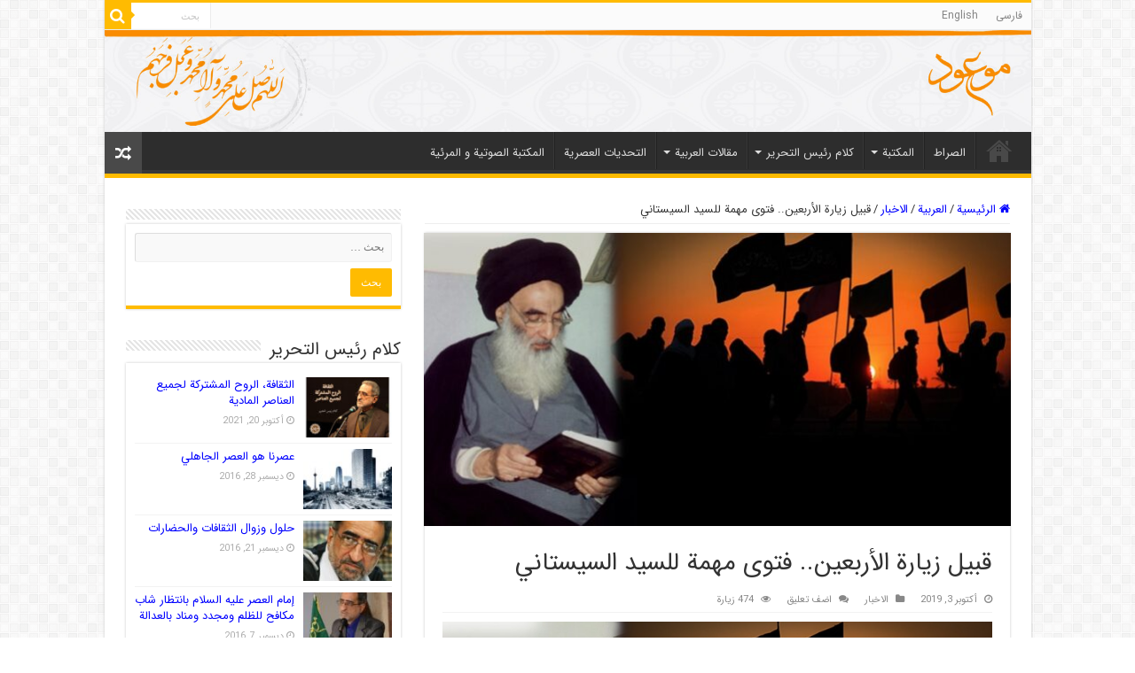

--- FILE ---
content_type: text/html; charset=UTF-8
request_url: https://ar.mouood.com/13234/arabic/arabic-news/%D9%82%D8%A8%D9%8A%D9%84-%D8%B2%D9%8A%D8%A7%D8%B1%D8%A9-%D8%A7%D9%84%D8%A3%D8%B1%D8%A8%D8%B9%D9%8A%D9%86-%D9%81%D8%AA%D9%88%D9%89-%D9%85%D9%87%D9%85%D8%A9-%D9%84%D9%84%D8%B3%D9%8A%D8%AF-%D8%A7%D9%84/
body_size: 19725
content:
<!DOCTYPE html>
<html dir="rtl" lang="ar" prefix="og: https://ogp.me/ns#" prefix="og: http://ogp.me/ns#">
<head>
<meta charset="UTF-8" />
<link rel="profile" href="https://gmpg.org/xfn/11" />
<link rel="pingback" href="https://ar.mouood.com/xmlrpc.php" />

<!-- Search Engine Optimization by Rank Math - https://s.rankmath.com/home -->
<title>قبيل زيارة الأربعين.. فتوى مهمة للسيد السيستاني - موعود</title>
<meta name="description" content="أصدر المرجع الديني آية الله السيد علي السيستاني فتوى مهمة للمواكب الحسينية قبيل زيارة أربعينية الإمام الحسين عليه السلام وبلوغ ذروتها خلال الأيام المقبلة."/>
<meta name="robots" content="index, follow, max-snippet:-1, max-video-preview:-1, max-image-preview:large"/>
<link rel="canonical" href="https://ar.mouood.com/13234/arabic/arabic-news/%d9%82%d8%a8%d9%8a%d9%84-%d8%b2%d9%8a%d8%a7%d8%b1%d8%a9-%d8%a7%d9%84%d8%a3%d8%b1%d8%a8%d8%b9%d9%8a%d9%86-%d9%81%d8%aa%d9%88%d9%89-%d9%85%d9%87%d9%85%d8%a9-%d9%84%d9%84%d8%b3%d9%8a%d8%af-%d8%a7%d9%84/" />
<meta property="og:locale" content="ar_AR" />
<meta property="og:type" content="article" />
<meta property="og:title" content="قبيل زيارة الأربعين.. فتوى مهمة للسيد السيستاني - موعود" />
<meta property="og:description" content="أصدر المرجع الديني آية الله السيد علي السيستاني فتوى مهمة للمواكب الحسينية قبيل زيارة أربعينية الإمام الحسين عليه السلام وبلوغ ذروتها خلال الأيام المقبلة." />
<meta property="og:url" content="https://ar.mouood.com/13234/arabic/arabic-news/%d9%82%d8%a8%d9%8a%d9%84-%d8%b2%d9%8a%d8%a7%d8%b1%d8%a9-%d8%a7%d9%84%d8%a3%d8%b1%d8%a8%d8%b9%d9%8a%d9%86-%d9%81%d8%aa%d9%88%d9%89-%d9%85%d9%87%d9%85%d8%a9-%d9%84%d9%84%d8%b3%d9%8a%d8%af-%d8%a7%d9%84/" />
<meta property="og:site_name" content="موعود" />
<meta property="article:tag" content="آية الله السيد علي السيستاني" />
<meta property="article:tag" content="الأربعین" />
<meta property="article:tag" content="فتوى" />
<meta property="article:section" content="الاخبار" />
<meta property="og:image" content="https://ar.mouood.com/wp-content/uploads/2019/10/0f46fd3d7a49fd1e106310441b772f49.jpg" />
<meta property="og:image:secure_url" content="https://ar.mouood.com/wp-content/uploads/2019/10/0f46fd3d7a49fd1e106310441b772f49.jpg" />
<meta property="og:image:width" content="770" />
<meta property="og:image:height" content="430" />
<meta property="og:image:alt" content="قبيل زيارة الأربعين.. فتوى مهمة للسيد السيستاني" />
<meta property="og:image:type" content="image/jpeg" />
<meta property="article:published_time" content="2019-10-03T06:35:21+00:00" />
<meta name="twitter:card" content="summary_large_image" />
<meta name="twitter:title" content="قبيل زيارة الأربعين.. فتوى مهمة للسيد السيستاني - موعود" />
<meta name="twitter:description" content="أصدر المرجع الديني آية الله السيد علي السيستاني فتوى مهمة للمواكب الحسينية قبيل زيارة أربعينية الإمام الحسين عليه السلام وبلوغ ذروتها خلال الأيام المقبلة." />
<meta name="twitter:image" content="https://ar.mouood.com/wp-content/uploads/2019/10/0f46fd3d7a49fd1e106310441b772f49.jpg" />
<meta name="twitter:label1" content="Written by" />
<meta name="twitter:data1" content="دبیر صفحه عربی" />
<meta name="twitter:label2" content="Time to read" />
<meta name="twitter:data2" content="Less than a minute" />
<script type="application/ld+json" class="rank-math-schema">{"@context":"https://schema.org","@graph":[{"@type":["CollegeOrUniversity","Organization"],"@id":"https://ar.mouood.com/#organization","name":"\u0645\u0648\u0639\u0648\u062f","url":"https://ar.mouood.com","logo":{"@type":"ImageObject","@id":"https://ar.mouood.com/#logo","url":"https://ar.mouood.com/wp-content/uploads/2021/06/logo120120-1.png","contentUrl":"https://ar.mouood.com/wp-content/uploads/2021/06/logo120120-1.png","caption":"\u0645\u0648\u0639\u0648\u062f","inLanguage":"ar","width":"120","height":"120"}},{"@type":"WebSite","@id":"https://ar.mouood.com/#website","url":"https://ar.mouood.com","name":"\u0645\u0648\u0639\u0648\u062f","publisher":{"@id":"https://ar.mouood.com/#organization"},"inLanguage":"ar"},{"@type":"ImageObject","@id":"https://ar.mouood.com/wp-content/uploads/2019/10/0f46fd3d7a49fd1e106310441b772f49.jpg","url":"https://ar.mouood.com/wp-content/uploads/2019/10/0f46fd3d7a49fd1e106310441b772f49.jpg","width":"770","height":"430","inLanguage":"ar"},{"@type":"WebPage","@id":"https://ar.mouood.com/13234/arabic/arabic-news/%d9%82%d8%a8%d9%8a%d9%84-%d8%b2%d9%8a%d8%a7%d8%b1%d8%a9-%d8%a7%d9%84%d8%a3%d8%b1%d8%a8%d8%b9%d9%8a%d9%86-%d9%81%d8%aa%d9%88%d9%89-%d9%85%d9%87%d9%85%d8%a9-%d9%84%d9%84%d8%b3%d9%8a%d8%af-%d8%a7%d9%84/#webpage","url":"https://ar.mouood.com/13234/arabic/arabic-news/%d9%82%d8%a8%d9%8a%d9%84-%d8%b2%d9%8a%d8%a7%d8%b1%d8%a9-%d8%a7%d9%84%d8%a3%d8%b1%d8%a8%d8%b9%d9%8a%d9%86-%d9%81%d8%aa%d9%88%d9%89-%d9%85%d9%87%d9%85%d8%a9-%d9%84%d9%84%d8%b3%d9%8a%d8%af-%d8%a7%d9%84/","name":"\u0642\u0628\u064a\u0644 \u0632\u064a\u0627\u0631\u0629 \u0627\u0644\u0623\u0631\u0628\u0639\u064a\u0646.. \u0641\u062a\u0648\u0649 \u0645\u0647\u0645\u0629 \u0644\u0644\u0633\u064a\u062f \u0627\u0644\u0633\u064a\u0633\u062a\u0627\u0646\u064a - \u0645\u0648\u0639\u0648\u062f","datePublished":"2019-10-03T06:35:21+00:00","dateModified":"2019-10-03T06:35:21+00:00","isPartOf":{"@id":"https://ar.mouood.com/#website"},"primaryImageOfPage":{"@id":"https://ar.mouood.com/wp-content/uploads/2019/10/0f46fd3d7a49fd1e106310441b772f49.jpg"},"inLanguage":"ar"},{"@type":"Person","@id":"https://ar.mouood.com/author/s_sgh/","name":"\u062f\u0628\u06cc\u0631 \u0635\u0641\u062d\u0647 \u0639\u0631\u0628\u06cc","url":"https://ar.mouood.com/author/s_sgh/","image":{"@type":"ImageObject","@id":"https://secure.gravatar.com/avatar/ef5a6b1b89a13e80be66cf3aba3e050c075b40f0bb57cfc35ac5d90d0f5be3bd?s=96&amp;d=mm&amp;r=g","url":"https://secure.gravatar.com/avatar/ef5a6b1b89a13e80be66cf3aba3e050c075b40f0bb57cfc35ac5d90d0f5be3bd?s=96&amp;d=mm&amp;r=g","caption":"\u062f\u0628\u06cc\u0631 \u0635\u0641\u062d\u0647 \u0639\u0631\u0628\u06cc","inLanguage":"ar"},"sameAs":["https://ar.mouood.com"],"worksFor":{"@id":"https://ar.mouood.com/#organization"}},{"@type":"BlogPosting","headline":"\u0642\u0628\u064a\u0644 \u0632\u064a\u0627\u0631\u0629 \u0627\u0644\u0623\u0631\u0628\u0639\u064a\u0646.. \u0641\u062a\u0648\u0649 \u0645\u0647\u0645\u0629 \u0644\u0644\u0633\u064a\u062f \u0627\u0644\u0633\u064a\u0633\u062a\u0627\u0646\u064a - \u0645\u0648\u0639\u0648\u062f","datePublished":"2019-10-03T06:35:21+00:00","dateModified":"2019-10-03T06:35:21+00:00","author":{"@id":"https://ar.mouood.com/author/s_sgh/"},"publisher":{"@id":"https://ar.mouood.com/#organization"},"description":"\u0623\u0635\u062f\u0631 \u0627\u0644\u0645\u0631\u062c\u0639 \u0627\u0644\u062f\u064a\u0646\u064a \u0622\u064a\u0629 \u0627\u0644\u0644\u0647 \u0627\u0644\u0633\u064a\u062f \u0639\u0644\u064a \u0627\u0644\u0633\u064a\u0633\u062a\u0627\u0646\u064a \u0641\u062a\u0648\u0649 \u0645\u0647\u0645\u0629 \u0644\u0644\u0645\u0648\u0627\u0643\u0628 \u0627\u0644\u062d\u0633\u064a\u0646\u064a\u0629 \u0642\u0628\u064a\u0644 \u0632\u064a\u0627\u0631\u0629 \u0623\u0631\u0628\u0639\u064a\u0646\u064a\u0629 \u0627\u0644\u0625\u0645\u0627\u0645 \u0627\u0644\u062d\u0633\u064a\u0646 \u0639\u0644\u064a\u0647 \u0627\u0644\u0633\u0644\u0627\u0645 \u0648\u0628\u0644\u0648\u063a \u0630\u0631\u0648\u062a\u0647\u0627 \u062e\u0644\u0627\u0644 \u0627\u0644\u0623\u064a\u0627\u0645 \u0627\u0644\u0645\u0642\u0628\u0644\u0629.","name":"\u0642\u0628\u064a\u0644 \u0632\u064a\u0627\u0631\u0629 \u0627\u0644\u0623\u0631\u0628\u0639\u064a\u0646.. \u0641\u062a\u0648\u0649 \u0645\u0647\u0645\u0629 \u0644\u0644\u0633\u064a\u062f \u0627\u0644\u0633\u064a\u0633\u062a\u0627\u0646\u064a - \u0645\u0648\u0639\u0648\u062f","@id":"https://ar.mouood.com/13234/arabic/arabic-news/%d9%82%d8%a8%d9%8a%d9%84-%d8%b2%d9%8a%d8%a7%d8%b1%d8%a9-%d8%a7%d9%84%d8%a3%d8%b1%d8%a8%d8%b9%d9%8a%d9%86-%d9%81%d8%aa%d9%88%d9%89-%d9%85%d9%87%d9%85%d8%a9-%d9%84%d9%84%d8%b3%d9%8a%d8%af-%d8%a7%d9%84/#richSnippet","isPartOf":{"@id":"https://ar.mouood.com/13234/arabic/arabic-news/%d9%82%d8%a8%d9%8a%d9%84-%d8%b2%d9%8a%d8%a7%d8%b1%d8%a9-%d8%a7%d9%84%d8%a3%d8%b1%d8%a8%d8%b9%d9%8a%d9%86-%d9%81%d8%aa%d9%88%d9%89-%d9%85%d9%87%d9%85%d8%a9-%d9%84%d9%84%d8%b3%d9%8a%d8%af-%d8%a7%d9%84/#webpage"},"image":{"@id":"https://ar.mouood.com/wp-content/uploads/2019/10/0f46fd3d7a49fd1e106310441b772f49.jpg"},"inLanguage":"ar","mainEntityOfPage":{"@id":"https://ar.mouood.com/13234/arabic/arabic-news/%d9%82%d8%a8%d9%8a%d9%84-%d8%b2%d9%8a%d8%a7%d8%b1%d8%a9-%d8%a7%d9%84%d8%a3%d8%b1%d8%a8%d8%b9%d9%8a%d9%86-%d9%81%d8%aa%d9%88%d9%89-%d9%85%d9%87%d9%85%d8%a9-%d9%84%d9%84%d8%b3%d9%8a%d8%af-%d8%a7%d9%84/#webpage"}}]}</script>
<!-- /Rank Math WordPress SEO plugin -->

<link rel='dns-prefetch' href='//ar.mouood.com' />
<link rel="alternate" type="application/rss+xml" title="موعود &laquo; الخلاصة" href="https://ar.mouood.com/feed/" />
<link rel="alternate" type="application/rss+xml" title="موعود &laquo; خلاصة التعليقات" href="https://ar.mouood.com/comments/feed/" />
<link rel="alternate" type="application/rss+xml" title="موعود &laquo; قبيل زيارة الأربعين.. فتوى مهمة للسيد السيستاني خلاصة التعليقات" href="https://ar.mouood.com/13234/arabic/arabic-news/%d9%82%d8%a8%d9%8a%d9%84-%d8%b2%d9%8a%d8%a7%d8%b1%d8%a9-%d8%a7%d9%84%d8%a3%d8%b1%d8%a8%d8%b9%d9%8a%d9%86-%d9%81%d8%aa%d9%88%d9%89-%d9%85%d9%87%d9%85%d8%a9-%d9%84%d9%84%d8%b3%d9%8a%d8%af-%d8%a7%d9%84/feed/" />
<link rel="alternate" title="oEmbed (JSON)" type="application/json+oembed" href="https://ar.mouood.com/wp-json/oembed/1.0/embed?url=https%3A%2F%2Far.mouood.com%2F13234%2Farabic%2Farabic-news%2F%25d9%2582%25d8%25a8%25d9%258a%25d9%2584-%25d8%25b2%25d9%258a%25d8%25a7%25d8%25b1%25d8%25a9-%25d8%25a7%25d9%2584%25d8%25a3%25d8%25b1%25d8%25a8%25d8%25b9%25d9%258a%25d9%2586-%25d9%2581%25d8%25aa%25d9%2588%25d9%2589-%25d9%2585%25d9%2587%25d9%2585%25d8%25a9-%25d9%2584%25d9%2584%25d8%25b3%25d9%258a%25d8%25af-%25d8%25a7%25d9%2584%2F" />
<link rel="alternate" title="oEmbed (XML)" type="text/xml+oembed" href="https://ar.mouood.com/wp-json/oembed/1.0/embed?url=https%3A%2F%2Far.mouood.com%2F13234%2Farabic%2Farabic-news%2F%25d9%2582%25d8%25a8%25d9%258a%25d9%2584-%25d8%25b2%25d9%258a%25d8%25a7%25d8%25b1%25d8%25a9-%25d8%25a7%25d9%2584%25d8%25a3%25d8%25b1%25d8%25a8%25d8%25b9%25d9%258a%25d9%2586-%25d9%2581%25d8%25aa%25d9%2588%25d9%2589-%25d9%2585%25d9%2587%25d9%2585%25d8%25a9-%25d9%2584%25d9%2584%25d8%25b3%25d9%258a%25d8%25af-%25d8%25a7%25d9%2584%2F&#038;format=xml" />
<style id='wp-img-auto-sizes-contain-inline-css' type='text/css'>
img:is([sizes=auto i],[sizes^="auto," i]){contain-intrinsic-size:3000px 1500px}
/*# sourceURL=wp-img-auto-sizes-contain-inline-css */
</style>
<style id='wp-emoji-styles-inline-css' type='text/css'>

	img.wp-smiley, img.emoji {
		display: inline !important;
		border: none !important;
		box-shadow: none !important;
		height: 1em !important;
		width: 1em !important;
		margin: 0 0.07em !important;
		vertical-align: -0.1em !important;
		background: none !important;
		padding: 0 !important;
	}
/*# sourceURL=wp-emoji-styles-inline-css */
</style>
<style id='wp-block-library-inline-css' type='text/css'>
:root{--wp-block-synced-color:#7a00df;--wp-block-synced-color--rgb:122,0,223;--wp-bound-block-color:var(--wp-block-synced-color);--wp-editor-canvas-background:#ddd;--wp-admin-theme-color:#007cba;--wp-admin-theme-color--rgb:0,124,186;--wp-admin-theme-color-darker-10:#006ba1;--wp-admin-theme-color-darker-10--rgb:0,107,160.5;--wp-admin-theme-color-darker-20:#005a87;--wp-admin-theme-color-darker-20--rgb:0,90,135;--wp-admin-border-width-focus:2px}@media (min-resolution:192dpi){:root{--wp-admin-border-width-focus:1.5px}}.wp-element-button{cursor:pointer}:root .has-very-light-gray-background-color{background-color:#eee}:root .has-very-dark-gray-background-color{background-color:#313131}:root .has-very-light-gray-color{color:#eee}:root .has-very-dark-gray-color{color:#313131}:root .has-vivid-green-cyan-to-vivid-cyan-blue-gradient-background{background:linear-gradient(135deg,#00d084,#0693e3)}:root .has-purple-crush-gradient-background{background:linear-gradient(135deg,#34e2e4,#4721fb 50%,#ab1dfe)}:root .has-hazy-dawn-gradient-background{background:linear-gradient(135deg,#faaca8,#dad0ec)}:root .has-subdued-olive-gradient-background{background:linear-gradient(135deg,#fafae1,#67a671)}:root .has-atomic-cream-gradient-background{background:linear-gradient(135deg,#fdd79a,#004a59)}:root .has-nightshade-gradient-background{background:linear-gradient(135deg,#330968,#31cdcf)}:root .has-midnight-gradient-background{background:linear-gradient(135deg,#020381,#2874fc)}:root{--wp--preset--font-size--normal:16px;--wp--preset--font-size--huge:42px}.has-regular-font-size{font-size:1em}.has-larger-font-size{font-size:2.625em}.has-normal-font-size{font-size:var(--wp--preset--font-size--normal)}.has-huge-font-size{font-size:var(--wp--preset--font-size--huge)}.has-text-align-center{text-align:center}.has-text-align-left{text-align:left}.has-text-align-right{text-align:right}.has-fit-text{white-space:nowrap!important}#end-resizable-editor-section{display:none}.aligncenter{clear:both}.items-justified-left{justify-content:flex-start}.items-justified-center{justify-content:center}.items-justified-right{justify-content:flex-end}.items-justified-space-between{justify-content:space-between}.screen-reader-text{border:0;clip-path:inset(50%);height:1px;margin:-1px;overflow:hidden;padding:0;position:absolute;width:1px;word-wrap:normal!important}.screen-reader-text:focus{background-color:#ddd;clip-path:none;color:#444;display:block;font-size:1em;height:auto;left:5px;line-height:normal;padding:15px 23px 14px;text-decoration:none;top:5px;width:auto;z-index:100000}html :where(.has-border-color){border-style:solid}html :where([style*=border-top-color]){border-top-style:solid}html :where([style*=border-right-color]){border-right-style:solid}html :where([style*=border-bottom-color]){border-bottom-style:solid}html :where([style*=border-left-color]){border-left-style:solid}html :where([style*=border-width]){border-style:solid}html :where([style*=border-top-width]){border-top-style:solid}html :where([style*=border-right-width]){border-right-style:solid}html :where([style*=border-bottom-width]){border-bottom-style:solid}html :where([style*=border-left-width]){border-left-style:solid}html :where(img[class*=wp-image-]){height:auto;max-width:100%}:where(figure){margin:0 0 1em}html :where(.is-position-sticky){--wp-admin--admin-bar--position-offset:var(--wp-admin--admin-bar--height,0px)}@media screen and (max-width:600px){html :where(.is-position-sticky){--wp-admin--admin-bar--position-offset:0px}}

/*# sourceURL=wp-block-library-inline-css */
</style><style id='global-styles-inline-css' type='text/css'>
:root{--wp--preset--aspect-ratio--square: 1;--wp--preset--aspect-ratio--4-3: 4/3;--wp--preset--aspect-ratio--3-4: 3/4;--wp--preset--aspect-ratio--3-2: 3/2;--wp--preset--aspect-ratio--2-3: 2/3;--wp--preset--aspect-ratio--16-9: 16/9;--wp--preset--aspect-ratio--9-16: 9/16;--wp--preset--color--black: #000000;--wp--preset--color--cyan-bluish-gray: #abb8c3;--wp--preset--color--white: #ffffff;--wp--preset--color--pale-pink: #f78da7;--wp--preset--color--vivid-red: #cf2e2e;--wp--preset--color--luminous-vivid-orange: #ff6900;--wp--preset--color--luminous-vivid-amber: #fcb900;--wp--preset--color--light-green-cyan: #7bdcb5;--wp--preset--color--vivid-green-cyan: #00d084;--wp--preset--color--pale-cyan-blue: #8ed1fc;--wp--preset--color--vivid-cyan-blue: #0693e3;--wp--preset--color--vivid-purple: #9b51e0;--wp--preset--gradient--vivid-cyan-blue-to-vivid-purple: linear-gradient(135deg,rgb(6,147,227) 0%,rgb(155,81,224) 100%);--wp--preset--gradient--light-green-cyan-to-vivid-green-cyan: linear-gradient(135deg,rgb(122,220,180) 0%,rgb(0,208,130) 100%);--wp--preset--gradient--luminous-vivid-amber-to-luminous-vivid-orange: linear-gradient(135deg,rgb(252,185,0) 0%,rgb(255,105,0) 100%);--wp--preset--gradient--luminous-vivid-orange-to-vivid-red: linear-gradient(135deg,rgb(255,105,0) 0%,rgb(207,46,46) 100%);--wp--preset--gradient--very-light-gray-to-cyan-bluish-gray: linear-gradient(135deg,rgb(238,238,238) 0%,rgb(169,184,195) 100%);--wp--preset--gradient--cool-to-warm-spectrum: linear-gradient(135deg,rgb(74,234,220) 0%,rgb(151,120,209) 20%,rgb(207,42,186) 40%,rgb(238,44,130) 60%,rgb(251,105,98) 80%,rgb(254,248,76) 100%);--wp--preset--gradient--blush-light-purple: linear-gradient(135deg,rgb(255,206,236) 0%,rgb(152,150,240) 100%);--wp--preset--gradient--blush-bordeaux: linear-gradient(135deg,rgb(254,205,165) 0%,rgb(254,45,45) 50%,rgb(107,0,62) 100%);--wp--preset--gradient--luminous-dusk: linear-gradient(135deg,rgb(255,203,112) 0%,rgb(199,81,192) 50%,rgb(65,88,208) 100%);--wp--preset--gradient--pale-ocean: linear-gradient(135deg,rgb(255,245,203) 0%,rgb(182,227,212) 50%,rgb(51,167,181) 100%);--wp--preset--gradient--electric-grass: linear-gradient(135deg,rgb(202,248,128) 0%,rgb(113,206,126) 100%);--wp--preset--gradient--midnight: linear-gradient(135deg,rgb(2,3,129) 0%,rgb(40,116,252) 100%);--wp--preset--font-size--small: 13px;--wp--preset--font-size--medium: 20px;--wp--preset--font-size--large: 36px;--wp--preset--font-size--x-large: 42px;--wp--preset--spacing--20: 0.44rem;--wp--preset--spacing--30: 0.67rem;--wp--preset--spacing--40: 1rem;--wp--preset--spacing--50: 1.5rem;--wp--preset--spacing--60: 2.25rem;--wp--preset--spacing--70: 3.38rem;--wp--preset--spacing--80: 5.06rem;--wp--preset--shadow--natural: 6px 6px 9px rgba(0, 0, 0, 0.2);--wp--preset--shadow--deep: 12px 12px 50px rgba(0, 0, 0, 0.4);--wp--preset--shadow--sharp: 6px 6px 0px rgba(0, 0, 0, 0.2);--wp--preset--shadow--outlined: 6px 6px 0px -3px rgb(255, 255, 255), 6px 6px rgb(0, 0, 0);--wp--preset--shadow--crisp: 6px 6px 0px rgb(0, 0, 0);}:where(.is-layout-flex){gap: 0.5em;}:where(.is-layout-grid){gap: 0.5em;}body .is-layout-flex{display: flex;}.is-layout-flex{flex-wrap: wrap;align-items: center;}.is-layout-flex > :is(*, div){margin: 0;}body .is-layout-grid{display: grid;}.is-layout-grid > :is(*, div){margin: 0;}:where(.wp-block-columns.is-layout-flex){gap: 2em;}:where(.wp-block-columns.is-layout-grid){gap: 2em;}:where(.wp-block-post-template.is-layout-flex){gap: 1.25em;}:where(.wp-block-post-template.is-layout-grid){gap: 1.25em;}.has-black-color{color: var(--wp--preset--color--black) !important;}.has-cyan-bluish-gray-color{color: var(--wp--preset--color--cyan-bluish-gray) !important;}.has-white-color{color: var(--wp--preset--color--white) !important;}.has-pale-pink-color{color: var(--wp--preset--color--pale-pink) !important;}.has-vivid-red-color{color: var(--wp--preset--color--vivid-red) !important;}.has-luminous-vivid-orange-color{color: var(--wp--preset--color--luminous-vivid-orange) !important;}.has-luminous-vivid-amber-color{color: var(--wp--preset--color--luminous-vivid-amber) !important;}.has-light-green-cyan-color{color: var(--wp--preset--color--light-green-cyan) !important;}.has-vivid-green-cyan-color{color: var(--wp--preset--color--vivid-green-cyan) !important;}.has-pale-cyan-blue-color{color: var(--wp--preset--color--pale-cyan-blue) !important;}.has-vivid-cyan-blue-color{color: var(--wp--preset--color--vivid-cyan-blue) !important;}.has-vivid-purple-color{color: var(--wp--preset--color--vivid-purple) !important;}.has-black-background-color{background-color: var(--wp--preset--color--black) !important;}.has-cyan-bluish-gray-background-color{background-color: var(--wp--preset--color--cyan-bluish-gray) !important;}.has-white-background-color{background-color: var(--wp--preset--color--white) !important;}.has-pale-pink-background-color{background-color: var(--wp--preset--color--pale-pink) !important;}.has-vivid-red-background-color{background-color: var(--wp--preset--color--vivid-red) !important;}.has-luminous-vivid-orange-background-color{background-color: var(--wp--preset--color--luminous-vivid-orange) !important;}.has-luminous-vivid-amber-background-color{background-color: var(--wp--preset--color--luminous-vivid-amber) !important;}.has-light-green-cyan-background-color{background-color: var(--wp--preset--color--light-green-cyan) !important;}.has-vivid-green-cyan-background-color{background-color: var(--wp--preset--color--vivid-green-cyan) !important;}.has-pale-cyan-blue-background-color{background-color: var(--wp--preset--color--pale-cyan-blue) !important;}.has-vivid-cyan-blue-background-color{background-color: var(--wp--preset--color--vivid-cyan-blue) !important;}.has-vivid-purple-background-color{background-color: var(--wp--preset--color--vivid-purple) !important;}.has-black-border-color{border-color: var(--wp--preset--color--black) !important;}.has-cyan-bluish-gray-border-color{border-color: var(--wp--preset--color--cyan-bluish-gray) !important;}.has-white-border-color{border-color: var(--wp--preset--color--white) !important;}.has-pale-pink-border-color{border-color: var(--wp--preset--color--pale-pink) !important;}.has-vivid-red-border-color{border-color: var(--wp--preset--color--vivid-red) !important;}.has-luminous-vivid-orange-border-color{border-color: var(--wp--preset--color--luminous-vivid-orange) !important;}.has-luminous-vivid-amber-border-color{border-color: var(--wp--preset--color--luminous-vivid-amber) !important;}.has-light-green-cyan-border-color{border-color: var(--wp--preset--color--light-green-cyan) !important;}.has-vivid-green-cyan-border-color{border-color: var(--wp--preset--color--vivid-green-cyan) !important;}.has-pale-cyan-blue-border-color{border-color: var(--wp--preset--color--pale-cyan-blue) !important;}.has-vivid-cyan-blue-border-color{border-color: var(--wp--preset--color--vivid-cyan-blue) !important;}.has-vivid-purple-border-color{border-color: var(--wp--preset--color--vivid-purple) !important;}.has-vivid-cyan-blue-to-vivid-purple-gradient-background{background: var(--wp--preset--gradient--vivid-cyan-blue-to-vivid-purple) !important;}.has-light-green-cyan-to-vivid-green-cyan-gradient-background{background: var(--wp--preset--gradient--light-green-cyan-to-vivid-green-cyan) !important;}.has-luminous-vivid-amber-to-luminous-vivid-orange-gradient-background{background: var(--wp--preset--gradient--luminous-vivid-amber-to-luminous-vivid-orange) !important;}.has-luminous-vivid-orange-to-vivid-red-gradient-background{background: var(--wp--preset--gradient--luminous-vivid-orange-to-vivid-red) !important;}.has-very-light-gray-to-cyan-bluish-gray-gradient-background{background: var(--wp--preset--gradient--very-light-gray-to-cyan-bluish-gray) !important;}.has-cool-to-warm-spectrum-gradient-background{background: var(--wp--preset--gradient--cool-to-warm-spectrum) !important;}.has-blush-light-purple-gradient-background{background: var(--wp--preset--gradient--blush-light-purple) !important;}.has-blush-bordeaux-gradient-background{background: var(--wp--preset--gradient--blush-bordeaux) !important;}.has-luminous-dusk-gradient-background{background: var(--wp--preset--gradient--luminous-dusk) !important;}.has-pale-ocean-gradient-background{background: var(--wp--preset--gradient--pale-ocean) !important;}.has-electric-grass-gradient-background{background: var(--wp--preset--gradient--electric-grass) !important;}.has-midnight-gradient-background{background: var(--wp--preset--gradient--midnight) !important;}.has-small-font-size{font-size: var(--wp--preset--font-size--small) !important;}.has-medium-font-size{font-size: var(--wp--preset--font-size--medium) !important;}.has-large-font-size{font-size: var(--wp--preset--font-size--large) !important;}.has-x-large-font-size{font-size: var(--wp--preset--font-size--x-large) !important;}
/*# sourceURL=global-styles-inline-css */
</style>

<style id='classic-theme-styles-inline-css' type='text/css'>
/*! This file is auto-generated */
.wp-block-button__link{color:#fff;background-color:#32373c;border-radius:9999px;box-shadow:none;text-decoration:none;padding:calc(.667em + 2px) calc(1.333em + 2px);font-size:1.125em}.wp-block-file__button{background:#32373c;color:#fff;text-decoration:none}
/*# sourceURL=/wp-includes/css/classic-themes.min.css */
</style>
<link rel='stylesheet' id='taqyeem-buttons-style-css' href='https://ar.mouood.com/wp-content/plugins/taqyeem-buttons/assets/style.css' type='text/css' media='all' />
<link rel='stylesheet' id='taqyeem-style-css' href='https://ar.mouood.com/wp-content/plugins/taqyeem/style.css' type='text/css' media='all' />
<link rel='stylesheet' id='tie-style-css' href='https://ar.mouood.com/wp-content/themes/sahifa/style.css' type='text/css' media='all' />
<link rel='stylesheet' id='tie-ilightbox-skin-css' href='https://ar.mouood.com/wp-content/themes/sahifa/css/ilightbox/dark-skin/skin.css' type='text/css' media='all' />
<script type="text/javascript" src="https://ar.mouood.com/wp-includes/js/jquery/jquery.min.js" id="jquery-core-js"></script>
<script type="text/javascript" src="https://ar.mouood.com/wp-includes/js/jquery/jquery-migrate.min.js" id="jquery-migrate-js"></script>
<script type="text/javascript" src="https://ar.mouood.com/wp-content/plugins/taqyeem/js/tie.js" id="taqyeem-main-js"></script>
<link rel="https://api.w.org/" href="https://ar.mouood.com/wp-json/" /><link rel="alternate" title="JSON" type="application/json" href="https://ar.mouood.com/wp-json/wp/v2/posts/13234" /><link rel="EditURI" type="application/rsd+xml" title="RSD" href="https://ar.mouood.com/xmlrpc.php?rsd" />
<link rel="stylesheet" href="https://ar.mouood.com/wp-content/themes/sahifa/rtl.css" type="text/css" media="screen" /><meta name="generator" content="WordPress 6.9" />
<link rel='shortlink' href='https://ar.mouood.com/?p=13234' />

		<!-- GA Google Analytics @ https://m0n.co/ga -->
		<script async src="https://www.googletagmanager.com/gtag/js?id=G-920Q587EWN"></script>
		<script>
			window.dataLayer = window.dataLayer || [];
			function gtag(){dataLayer.push(arguments);}
			gtag('js', new Date());
			gtag('config', 'G-920Q587EWN');
		</script>

	<script type='text/javascript'>
/* <![CDATA[ */
var taqyeem = {"ajaxurl":"https://ar.mouood.com/wp-admin/admin-ajax.php" , "your_rating":"تقييمك:"};
/* ]]> */
</script>

<style type="text/css" media="screen">

</style>
<!-- Start arabic-webfonts v1.4.6 styles -->        <style id='arabic-webfonts' type='text/css'>
                                                                                                   	    </style>
        <!-- /End arabic-webfonts styles --><link rel="shortcut icon" href="https://ar.mouood.com/wp-content/uploads/2021/06/logo120120-1.png" title="Favicon" />
<!--[if IE]>
<script type="text/javascript">jQuery(document).ready(function (){ jQuery(".menu-item").has("ul").children("a").attr("aria-haspopup", "true");});</script>
<![endif]-->
<!--[if lt IE 9]>
<script src="https://ar.mouood.com/wp-content/themes/sahifa/js/html5.js"></script>
<script src="https://ar.mouood.com/wp-content/themes/sahifa/js/selectivizr-min.js"></script>
<![endif]-->
<!--[if IE 9]>
<link rel="stylesheet" type="text/css" media="all" href="https://ar.mouood.com/wp-content/themes/sahifa/css/ie9.css" />
<![endif]-->
<!--[if IE 8]>
<link rel="stylesheet" type="text/css" media="all" href="https://ar.mouood.com/wp-content/themes/sahifa/css/ie8.css" />
<![endif]-->
<!--[if IE 7]>
<link rel="stylesheet" type="text/css" media="all" href="https://ar.mouood.com/wp-content/themes/sahifa/css/ie7.css" />
<![endif]-->


<meta name="viewport" content="width=device-width, initial-scale=1.0" />
<link rel="apple-touch-icon-precomposed" sizes="144x144" href="https://ar.mouood.com/wp-content/uploads/2021/06/logo144144.png" />
<link rel="apple-touch-icon-precomposed" sizes="120x120" href="https://ar.mouood.com/wp-content/uploads/2021/06/logo120120.png" />
<link rel="apple-touch-icon-precomposed" sizes="72x72" href="https://ar.mouood.com/wp-content/uploads/2021/06/logo72772.png" />
<link rel="apple-touch-icon-precomposed" href="https://ar.mouood.com/wp-content/uploads/2021/06/logo5757.png" />



<style type="text/css" media="screen">

body{
	font-family: 'IRANSans';
}

.logo h1 a, .logo h2 a{
	font-family: 'IRANSans';
}

.logo span{
	font-family: 'IRANSans';
}

.top-nav, .top-nav ul li a {
	font-family: 'IRANSans';
}

#main-nav, #main-nav ul li a{
	font-family: 'IRANSans';
}

.breaking-news span.breaking-news-title{
	font-family: 'IRANSans';
}

.page-title{
	font-family: 'IRANSans';
}

.post-title{
	font-family: 'IRANSans';
}

h2.post-box-title, h2.post-box-title a{
	font-family: 'IRANSans';
}

h3.post-box-title, h3.post-box-title a{
	font-family: 'IRANSans';
}

p.post-meta, p.post-meta a{
	font-family: 'IRANSans';
}

body.single .entry, body.page .entry{
	font-family: 'IRANSans';
}

blockquote p{
	font-family: 'IRANSans';
}

.widget-top h4, .widget-top h4 a{
	font-family: 'IRANSans';
}

.footer-widget-top h4, .footer-widget-top h4 a{
	font-family: 'IRANSans';
}

#featured-posts .featured-title h2 a{
	font-family: 'IRANSans';
}

.ei-title h2, .slider-caption h2 a, .content .slider-caption h2 a, .slider-caption h2, .content .slider-caption h2, .content .ei-title h2{
	font-family: 'IRANSans';
}

.cat-box-title h2, .cat-box-title h2 a, .block-head h3, #respond h3, #comments-title, h2.review-box-header, .woocommerce-tabs .entry-content h2, .woocommerce .related.products h2, .entry .woocommerce h2, .woocommerce-billing-fields h3, .woocommerce-shipping-fields h3, #order_review_heading, #bbpress-forums fieldset.bbp-form legend, #buddypress .item-body h4, #buddypress #item-body h4{
	font-family: 'IRANSans';
}

#main-nav,
.cat-box-content,
#sidebar .widget-container,
.post-listing,
#commentform {
	border-bottom-color: #ffbb01;
}

.search-block .search-button,
#topcontrol,
#main-nav ul li.current-menu-item a,
#main-nav ul li.current-menu-item a:hover,
#main-nav ul li.current_page_parent a,
#main-nav ul li.current_page_parent a:hover,
#main-nav ul li.current-menu-parent a,
#main-nav ul li.current-menu-parent a:hover,
#main-nav ul li.current-page-ancestor a,
#main-nav ul li.current-page-ancestor a:hover,
.pagination span.current,
.share-post span.share-text,
.flex-control-paging li a.flex-active,
.ei-slider-thumbs li.ei-slider-element,
.review-percentage .review-item span span,
.review-final-score,
.button,
a.button,
a.more-link,
#main-content input[type="submit"],
.form-submit #submit,
#login-form .login-button,
.widget-feedburner .feedburner-subscribe,
input[type="submit"],
#buddypress button,
#buddypress a.button,
#buddypress input[type=submit],
#buddypress input[type=reset],
#buddypress ul.button-nav li a,
#buddypress div.generic-button a,
#buddypress .comment-reply-link,
#buddypress div.item-list-tabs ul li a span,
#buddypress div.item-list-tabs ul li.selected a,
#buddypress div.item-list-tabs ul li.current a,
#buddypress #members-directory-form div.item-list-tabs ul li.selected span,
#members-list-options a.selected,
#groups-list-options a.selected,
body.dark-skin #buddypress div.item-list-tabs ul li a span,
body.dark-skin #buddypress div.item-list-tabs ul li.selected a,
body.dark-skin #buddypress div.item-list-tabs ul li.current a,
body.dark-skin #members-list-options a.selected,
body.dark-skin #groups-list-options a.selected,
.search-block-large .search-button,
#featured-posts .flex-next:hover,
#featured-posts .flex-prev:hover,
a.tie-cart span.shooping-count,
.woocommerce span.onsale,
.woocommerce-page span.onsale ,
.woocommerce .widget_price_filter .ui-slider .ui-slider-handle,
.woocommerce-page .widget_price_filter .ui-slider .ui-slider-handle,
#check-also-close,
a.post-slideshow-next,
a.post-slideshow-prev,
.widget_price_filter .ui-slider .ui-slider-handle,
.quantity .minus:hover,
.quantity .plus:hover,
.mejs-container .mejs-controls .mejs-time-rail .mejs-time-current,
#reading-position-indicator  {
	background-color:#ffbb01;
}

::-webkit-scrollbar-thumb{
	background-color:#ffbb01 !important;
}

#theme-footer,
#theme-header,
.top-nav ul li.current-menu-item:before,
#main-nav .menu-sub-content ,
#main-nav ul ul,
#check-also-box {
	border-top-color: #ffbb01;
}

.search-block:after {
	border-right-color:#ffbb01;
}

body.rtl .search-block:after {
	border-left-color:#ffbb01;
}

#main-nav ul > li.menu-item-has-children:hover > a:after,
#main-nav ul > li.mega-menu:hover > a:after {
	border-color:transparent transparent #ffbb01;
}

.widget.timeline-posts li a:hover,
.widget.timeline-posts li a:hover span.tie-date {
	color: #ffbb01;
}

.widget.timeline-posts li a:hover span.tie-date:before {
	background: #ffbb01;
	border-color: #ffbb01;
}

#order_review,
#order_review_heading {
	border-color: #ffbb01;
}


</style>

		<style type="text/css" id="wp-custom-css">
			p{
	text-align: justify;
} 

.entry h1{
font-size: 18px;
line-height: 26px;	
color :brown;		
}

.entry h2{
font-family: 'IRANSans';
	font-size: 16px;
line-height: 26px;
color :brown;		
}

.entry h3{
font-family: 'IRANSans';
	font-size: 14px;
line-height: 20px;	
}
.entry h4{
font-family: 'IRANSans';
	font-size: 12px;
line-height: 15px;	
	color :gray;		
	opacity:80%;
}

.breaking-news span.breaking-news-title {
    padding: 2px 4px;
margin-left:5px;
    font-size: 12pt;
	border-radius: 4px;}
a{
	color: blue;
}		</style>
		<link rel='stylesheet' id='mediaelement-css' href='https://ar.mouood.com/wp-includes/js/mediaelement/mediaelementplayer-legacy.min.css' type='text/css' media='all' />
<link rel='stylesheet' id='wp-mediaelement-css' href='https://ar.mouood.com/wp-includes/js/mediaelement/wp-mediaelement.min.css' type='text/css' media='all' />
</head>
<body id="top" class="rtl wp-singular post-template-default single single-post postid-13234 single-format-standard wp-theme-sahifa lazy-enabled">

<div class="wrapper-outer">

	<div class="background-cover"></div>

	<aside id="slide-out">

			<div class="search-mobile">
			<form method="get" id="searchform-mobile" action="https://ar.mouood.com/">
				<button class="search-button" type="submit" value="بحث"><i class="fa fa-search"></i></button>
				<input type="text" id="s-mobile" name="s" title="بحث" value="بحث" onfocus="if (this.value == 'بحث') {this.value = '';}" onblur="if (this.value == '') {this.value = 'بحث';}"  />
			</form>
		</div><!-- .search-mobile /-->
	
	
		<div id="mobile-menu" ></div>
	</aside><!-- #slide-out /-->

		<div id="wrapper" class="boxed-all">
		<div class="inner-wrapper">

		<header id="theme-header" class="theme-header full-logo">
						<div id="top-nav" class="top-nav">
				<div class="container">

			
				<div class="top-menu"><ul id="menu-topmenu" class="menu"><li id="menu-item-13763" class="menu-item menu-item-type-custom menu-item-object-custom menu-item-13763"><a href="http://fa.mouood.com">فارسی</a></li>
<li id="menu-item-13764" class="menu-item menu-item-type-custom menu-item-object-custom menu-item-13764"><a href="https://en.mouood.com">English</a></li>
</ul></div>
						<div class="search-block">
						<form method="get" id="searchform-header" action="https://ar.mouood.com/">
							<button class="search-button" type="submit" value="بحث"><i class="fa fa-search"></i></button>
							<input class="search-live" type="text" id="s-header" name="s" title="بحث" value="بحث" onfocus="if (this.value == 'بحث') {this.value = '';}" onblur="if (this.value == '') {this.value = 'بحث';}"  />
						</form>
					</div><!-- .search-block /-->
	
	
				</div><!-- .container /-->
			</div><!-- .top-menu /-->
			
		<div class="header-content">

					<a id="slide-out-open" class="slide-out-open" href="#"><span></span></a>
		
			<div class="logo">
			<h2>								<a title="موعود" href="https://ar.mouood.com/">
					<img src="https://fa.mouood.com/wp-content/uploads/2021/08/header.jpg" alt="موعود"  /><strong>موعود موعود العربية</strong>
				</a>
			</h2>			</div><!-- .logo /-->
						<div class="clear"></div>

		</div>
													<nav id="main-nav" class="fixed-enabled">
				<div class="container">

									<a class="main-nav-logo" title="موعود" href="https://ar.mouood.com/">
						<img src="https://ar.mouood.com/wp-content/uploads/2021/06/logoStyky.png" width="195" height="54" alt="موعود">
					</a>
				
					<div class="main-menu"><ul id="menu-mainmenu" class="menu"><li id="menu-item-13762" class="menu-item menu-item-type-custom menu-item-object-custom menu-item-home menu-item-13762"><a href="https://ar.mouood.com">الرئیسیة</a></li>
<li id="menu-item-13761" class="menu-item menu-item-type-taxonomy menu-item-object-category menu-item-13761"><a href="https://ar.mouood.com/category/arabic/alserat/">الصراط</a></li>
<li id="menu-item-13776" class="menu-item menu-item-type-taxonomy menu-item-object-category menu-item-has-children menu-item-13776"><a href="https://ar.mouood.com/category/arabic/arabic-book-review/">المکتبة</a>
<ul class="sub-menu menu-sub-content">
	<li id="menu-item-16887" class="menu-item menu-item-type-taxonomy menu-item-object-category menu-item-16887"><a href="https://ar.mouood.com/category/arabic/arabic-book-review/%da%a9%d8%aa%d8%a8-%d9%88-%d9%85%d8%a4%d9%84%d9%81%d9%88%d9%86/">کتب و مؤلفون</a></li>
	<li id="menu-item-16888" class="menu-item menu-item-type-taxonomy menu-item-object-category menu-item-16888"><a href="https://ar.mouood.com/category/arabic/arabic-book-review/%d9%85%da%a9%d8%aa%d8%a8%d8%a9-%d8%a7%d9%84%d9%85%d9%88%d8%b9%d9%88%d8%af/">مکتبة الموعود</a></li>
</ul>
</li>
<li id="menu-item-13777" class="menu-item menu-item-type-taxonomy menu-item-object-category menu-item-has-children menu-item-13777"><a href="https://ar.mouood.com/category/arabic/sardabir-sokhan/">كلام رئيس التحرير</a>
<ul class="sub-menu menu-sub-content">
	<li id="menu-item-13778" class="menu-item menu-item-type-taxonomy menu-item-object-category menu-item-13778"><a href="https://ar.mouood.com/category/arabic/sardabir-sokhan/%d8%a5%d8%b3%d8%b9%d8%af-%d9%8a%d9%88%d9%84%d8%af-%d9%85%d9%86-%d8%ac%d8%af%d9%8a%d8%af/">أسعد يولد من جديد</a></li>
	<li id="menu-item-13779" class="menu-item menu-item-type-taxonomy menu-item-object-category menu-item-13779"><a href="https://ar.mouood.com/category/arabic/sardabir-sokhan/%d8%a7%d8%b3%d8%aa%d8%af%d8%b9%d8%a7%d8%a1-%d8%a7%d9%84%d8%b4%d9%8a%d8%a7%d8%b7%d9%8a%d9%86/">استدعاء الشياطين</a></li>
	<li id="menu-item-13780" class="menu-item menu-item-type-taxonomy menu-item-object-category menu-item-13780"><a href="https://ar.mouood.com/category/arabic/sardabir-sokhan/%d8%a7%d9%84%d8%ab%d9%84%d8%a7%d8%ab%db%8c-%d8%a7%d9%84%d9%85%d9%82%d8%af%d8%b3/">الثلاثی المقدس</a></li>
	<li id="menu-item-13781" class="menu-item menu-item-type-taxonomy menu-item-object-category menu-item-13781"><a href="https://ar.mouood.com/category/arabic/sardabir-sokhan/%d8%a7%d9%84%d8%ac%d8%a7%d9%87%d9%84%d9%8a%d8%a9-%d8%a7%d9%84%d8%ad%d8%af%d9%8a%d8%ab%d8%a9-%d8%a7%d9%84%d8%ab%d8%a7%d9%86%d9%8a%d8%a9/">الجاهلية الحديثة ( الثانية)</a></li>
	<li id="menu-item-13782" class="menu-item menu-item-type-taxonomy menu-item-object-category menu-item-13782"><a href="https://ar.mouood.com/category/arabic/sardabir-sokhan/%d8%a7%d9%84%d9%81%d9%83%d8%b1%d8%8c-%d8%a7%d9%84%d8%ab%d9%82%d8%a7%d9%81%d8%a9-%d9%88-%d8%a7%d9%84%d8%a3%d8%af%d8%a8%d8%8c-%d8%a7%d9%84%d8%ad%d8%b6%d8%a7%d8%b1%d8%a9/">الفكر، الثقافة و الأدب، الحضارة</a></li>
	<li id="menu-item-13783" class="menu-item menu-item-type-taxonomy menu-item-object-category menu-item-13783"><a href="https://ar.mouood.com/category/arabic/sardabir-sokhan/%d8%a7%d9%85%d8%b3%db%8c%d8%ad%db%8c%d9%88%d9%86-%d8%a7%d9%84%d9%85%d8%aa%d8%b5%d9%87%db%8c%d9%86%d9%88%d9%86/">المسیحیون المتصهینون</a></li>
	<li id="menu-item-13784" class="menu-item menu-item-type-taxonomy menu-item-object-category menu-item-13784"><a href="https://ar.mouood.com/category/arabic/sardabir-sokhan/%d9%82%d8%a8%d9%8a%d9%84%d8%a9-%d8%a7%d9%84%d8%b1%d8%ad%d9%85%d8%a9/">قبيلة الرحمة</a></li>
	<li id="menu-item-13785" class="menu-item menu-item-type-taxonomy menu-item-object-category menu-item-13785"><a href="https://ar.mouood.com/category/arabic/sardabir-sokhan/%d9%82%d8%b5%d8%a9-%d8%a7%d9%84%d8%b1%d9%8a%d8%a7%d8%b6%d8%a9-%d9%81%d9%8a-%d8%a7%d9%84%d8%ba%d8%b1%d8%a8/">قصة الرياضة في الغرب</a></li>
	<li id="menu-item-13788" class="menu-item menu-item-type-taxonomy menu-item-object-category menu-item-13788"><a href="https://ar.mouood.com/category/arabic/sardabir-sokhan/%d9%85%d9%86-%d9%82%d9%85%d8%a9-%d8%b9%d8%a7%d8%b4%d9%88%d8%b1%d8%a7%d8%a1-%d8%a5%d9%84%d9%89-%d8%a8%d8%ad%d8%b1-%d8%a7%d9%84%d8%b8%d9%87%d9%88%d8%b1/">من قمة عاشوراء إلى بحر الظهور</a></li>
	<li id="menu-item-13787" class="menu-item menu-item-type-taxonomy menu-item-object-category menu-item-13787"><a href="https://ar.mouood.com/category/arabic/sardabir-sokhan/%d9%84%d9%86%d8%b3%d8%a3%d9%84-%d8%a7%d9%84%d8%ba%d8%b1%d8%a8/">لنسأل الغرب</a></li>
</ul>
</li>
<li id="menu-item-13789" class="menu-item menu-item-type-taxonomy menu-item-object-category menu-item-has-children menu-item-13789"><a href="https://ar.mouood.com/category/arabic/arabic-articles/">مقالات العربیة</a>
<ul class="sub-menu menu-sub-content">
	<li id="menu-item-13773" class="menu-item menu-item-type-taxonomy menu-item-object-category menu-item-13773"><a href="https://ar.mouood.com/category/arabic/arabic-editors-note/">الادعية و الزيارات و الأحاديث</a></li>
	<li id="menu-item-13774" class="menu-item menu-item-type-taxonomy menu-item-object-category menu-item-13774"><a href="https://ar.mouood.com/category/arabic/arabic-questions-and-answers/">الرد علی الشبهات</a></li>
	<li id="menu-item-13790" class="menu-item menu-item-type-taxonomy menu-item-object-category menu-item-13790"><a href="https://ar.mouood.com/category/arabic/arabic-articles/%d8%a2%d8%ae%d8%b1-%d8%a7%d9%84%d8%b2%d9%85%d8%a7%d9%86-%d9%88-%d8%a7%d9%84%d9%85%d8%ae%d9%84%d8%b5/">آخر الزمان و المخلص</a></li>
	<li id="menu-item-13791" class="menu-item menu-item-type-taxonomy menu-item-object-category menu-item-13791"><a href="https://ar.mouood.com/category/arabic/arabic-articles/%d8%a7%d9%84%d8%a7%d8%a6%d9%85%d9%87-%d8%a7%d9%84%d9%85%d8%b9%d8%b5%d9%88%d9%85%d9%8a%d9%86/">الائمه المعصومين</a></li>
	<li id="menu-item-13792" class="menu-item menu-item-type-taxonomy menu-item-object-category menu-item-13792"><a href="https://ar.mouood.com/category/arabic/arabic-articles/%d8%a7%d9%84%d8%a7%d9%85%d8%a7%d9%85-%d8%a7%d9%84%d9%85%d9%87%d8%af%d9%8a/">الامام المهدي</a></li>
	<li id="menu-item-13794" class="menu-item menu-item-type-taxonomy menu-item-object-category menu-item-13794"><a href="https://ar.mouood.com/category/arabic/arabic-articles/%d8%a7%d9%84%d8%af%d8%b1%d8%a7%d8%b3%d8%a7%d8%aa-%d8%a7%d9%84%d8%ab%d9%82%d8%a7%d9%81%db%8c%d8%a9/">الدراسات الثقافیة</a></li>
	<li id="menu-item-13795" class="menu-item menu-item-type-taxonomy menu-item-object-category menu-item-13795"><a href="https://ar.mouood.com/category/arabic/arabic-articles/%d8%a7%d9%84%d8%af%d8%b1%d8%a7%d8%b3%d8%a7%d8%aa-%d8%a7%d9%84%d9%85%d9%87%d8%af%d9%88%db%8c%d8%a9/">الدراسات المهدویة</a></li>
	<li id="menu-item-13796" class="menu-item menu-item-type-taxonomy menu-item-object-category menu-item-13796"><a href="https://ar.mouood.com/category/arabic/arabic-articles/%d8%a7%d9%84%d8%b3%db%8c%d8%a7%d8%b3%d8%a9/">السیاسة</a></li>
	<li id="menu-item-13797" class="menu-item menu-item-type-taxonomy menu-item-object-category menu-item-13797"><a href="https://ar.mouood.com/category/arabic/arabic-articles/%d8%a7%d9%84%d9%81%d8%b1%d9%82-%d9%88-%d8%a7%d9%84%d9%86%d8%ad%d9%84-%d9%88-%d8%a7%d9%84%d9%85%d8%b0%d8%a7%d9%87%d8%a8-%d8%a7%d9%84%d9%81%d9%83%d8%b1%d9%8a%d8%a9-%d8%a7%d9%84%d8%ad%d8%af%d9%8a%d8%ab/">الفرق و النحل و المذاهب الفكرية الحديثة</a></li>
	<li id="menu-item-13798" class="menu-item menu-item-type-taxonomy menu-item-object-category menu-item-13798"><a href="https://ar.mouood.com/category/arabic/arabic-articles/%d8%a7%d9%84%d9%82%d8%b6%d9%8a%d8%a9-%d8%a7%d9%84%d9%85%d9%87%d8%af%d9%88%db%8c%d8%a9/">القضية المهدویة</a></li>
	<li id="menu-item-13799" class="menu-item menu-item-type-taxonomy menu-item-object-category menu-item-13799"><a href="https://ar.mouood.com/category/arabic/arabic-articles/%d8%a7%d9%84%d9%85%d8%a7%d8%b3%d9%88%d9%86%d9%8a%d8%a9-%d9%88-%d9%81%d8%b1%d9%88%d8%b9%d9%87%d8%a7/">الماسونية و فروعها</a></li>
	<li id="menu-item-13800" class="menu-item menu-item-type-taxonomy menu-item-object-category menu-item-13800"><a href="https://ar.mouood.com/category/arabic/arabic-articles/%d8%af%d8%b1%d8%a7%d8%b3%d8%a7%d8%aa-%d8%ad%d9%88%d9%84-%d8%a7%d9%84%d8%b9%d8%a7%d9%84%d9%85-%d8%a7%d9%84%d8%ba%d8%b1%d8%a8%d9%8a/">دراسات حول العالم الغربي</a></li>
	<li id="menu-item-13801" class="menu-item menu-item-type-taxonomy menu-item-object-category menu-item-13801"><a href="https://ar.mouood.com/category/arabic/arabic-articles/%d8%af%d8%b1%d8%a7%d8%b3%d8%a7%d8%aa-%d8%ad%d9%88%d9%84-%d8%a7%d9%84%db%8c%d9%87%d9%88%d8%af%d9%8a%d8%a9-%d9%88-%d8%a7%d9%84%d8%b5%d9%87%db%8c%d9%88%d9%86%db%8c%d8%a9/">دراسات حول الیهودية و الصهیونیة</a></li>
	<li id="menu-item-13802" class="menu-item menu-item-type-taxonomy menu-item-object-category menu-item-13802"><a href="https://ar.mouood.com/category/arabic/arabic-articles/%d8%b9%d8%b5%d8%b1-%d8%a7%d9%84%d8%b8%d9%87%d9%88%d8%b1/">عصر الظهور</a></li>
	<li id="menu-item-13803" class="menu-item menu-item-type-taxonomy menu-item-object-category menu-item-13803"><a href="https://ar.mouood.com/category/arabic/arabic-articles/%d8%b9%d8%b5%d8%b1-%d8%a7%d9%84%d8%ba%db%8c%d8%a8%d8%a9/">عصر الغیبة</a></li>
	<li id="menu-item-13804" class="menu-item menu-item-type-taxonomy menu-item-object-category menu-item-13804"><a href="https://ar.mouood.com/category/arabic/arabic-articles/%d8%b9%d9%84%d8%a7%d9%85%d8%a7%d8%aa-%d8%a7%d9%84%d8%b8%d9%87%d9%88%d8%b1/">علامات الظهور</a></li>
	<li id="menu-item-13805" class="menu-item menu-item-type-taxonomy menu-item-object-category menu-item-13805"><a href="https://ar.mouood.com/category/arabic/arabic-articles/%d9%82%d8%b7%d8%b9%d8%a7%d8%aa-%d9%85%d9%86-%da%a9%d8%aa%d8%a8/">قطعات من کتب</a></li>
</ul>
</li>
<li id="menu-item-13793" class="menu-item menu-item-type-taxonomy menu-item-object-category menu-item-13793"><a href="https://ar.mouood.com/category/arabic/%d8%a7%d9%84%d8%aa%d8%ad%d8%af%d9%8a%d8%a7%d8%aa-%d8%a7%d9%84%d8%b9%d8%b5%d8%b1%d9%8a%d8%a9/">التحديات العصرية</a></li>
<li id="menu-item-13775" class="menu-item menu-item-type-taxonomy menu-item-object-category menu-item-13775"><a href="https://ar.mouood.com/category/arabic/%d8%a7%d9%84%d9%85%d9%83%d8%aa%d8%a8%d8%a9-%d8%a7%d9%84%d8%b5%d9%88%d8%aa%d9%8a%d8%a9-%d9%88-%d8%a7%d9%84%d9%85%d8%b1%d8%a6%d9%8a%d8%a9/">المكتبة الصوتية و المرئية</a></li>
</ul></div>										<a href="https://ar.mouood.com/?tierand=1" class="random-article ttip" title="مقال عشوائي"><i class="fa fa-random"></i></a>
					
					
				</div>
			</nav><!-- .main-nav /-->
					</header><!-- #header /-->

	
	
	<div id="main-content" class="container sidebar-left">

	
	
	
	
	
	<div class="content">

		
		<nav id="crumbs"><a href="https://ar.mouood.com/"><span class="fa fa-home" aria-hidden="true"></span> الرئيسية</a><span class="delimiter">/</span><a href="https://ar.mouood.com/category/arabic/">العربیة</a><span class="delimiter">/</span><a href="https://ar.mouood.com/category/arabic/arabic-news/">الاخبار</a><span class="delimiter">/</span><span class="current">قبيل زيارة الأربعين.. فتوى مهمة للسيد السيستاني</span></nav>
		

		
		<article class="post-listing post-13234 post type-post status-publish format-standard has-post-thumbnail  category-arabic-news tag-821 tag-822 tag-820" id="the-post">
			
			<div class="single-post-thumb">
			<img width="660" height="330" src="https://ar.mouood.com/wp-content/uploads/2019/10/0f46fd3d7a49fd1e106310441b772f49-660x330.jpg" class="attachment-slider size-slider wp-post-image" alt="" decoding="async" fetchpriority="high" />		</div>
	
		


			<div class="post-inner">

							<h1 class="name post-title entry-title"><span itemprop="name">قبيل زيارة الأربعين.. فتوى مهمة للسيد السيستاني</span></h1>

						
<p class="post-meta">
	
		
	<span class="tie-date"><i class="fa fa-clock-o"></i>أكتوبر 3, 2019</span>	
	<span class="post-cats"><i class="fa fa-folder"></i><a href="https://ar.mouood.com/category/arabic/arabic-news/" rel="category tag">الاخبار</a></span>
	
	<span class="post-comments"><i class="fa fa-comments"></i><a href="https://ar.mouood.com/13234/arabic/arabic-news/%d9%82%d8%a8%d9%8a%d9%84-%d8%b2%d9%8a%d8%a7%d8%b1%d8%a9-%d8%a7%d9%84%d8%a3%d8%b1%d8%a8%d8%b9%d9%8a%d9%86-%d9%81%d8%aa%d9%88%d9%89-%d9%85%d9%87%d9%85%d8%a9-%d9%84%d9%84%d8%b3%d9%8a%d8%af-%d8%a7%d9%84/#respond">اضف تعليق</a></span>
<span class="post-views"><i class="fa fa-eye"></i>474 زيارة</span> </p>
<div class="clear"></div>
			
				<div class="entry">
					
					
					<p><img decoding="async" class=" size-full wp-image-13233" src="https://ar.mouood.com/wp-content/uploads/2019/10/0f46fd3d7a49fd1e106310441b772f49.jpg" alt="" width="770" height="430" srcset="https://ar.mouood.com/wp-content/uploads/2019/10/0f46fd3d7a49fd1e106310441b772f49.jpg 770w, https://ar.mouood.com/wp-content/uploads/2019/10/0f46fd3d7a49fd1e106310441b772f49-300x168.jpg 300w, https://ar.mouood.com/wp-content/uploads/2019/10/0f46fd3d7a49fd1e106310441b772f49-768x429.jpg 768w" sizes="(max-width: 770px) 100vw, 770px" /></p>
<p style="text-align: justify;">أصدر المرجع الديني آية الله السيد علي السيستاني فتوى مهمة للمواكب الحسينية قبيل زيارة أربعينية الإمام الحسين عليه السلام وبلوغ ذروتها خلال الأيام المقبلة.</p>
<p>  <span id="more-13234"></span>  </p>
<p style="text-align: justify;">
<p>وجاء في نص سؤال ورد لمكتب المرجع الاعلى في العراق: «تقام في منطقتنا العديد من المجالس الحسينية لعدد كبير من المآتم وذلك بمناسبة الذكرى السنوية لشهادة سبط الرسول الأعظم صلى الله عليه وآله وأصحابه الأبرار، وتفاعل المؤمنين وتفانيهم بحب أهل البيت عليهم السلام جعلهم يدعمون المآتم بالمشاركة في المجالس الحسينية وتقديم الدعم المادي السخي والمعنوي لتلك المجالس، حيث تعقد العديد من المجالس في وقت واحد وفي أوقات متقاربة بالنسبة للمجموعات الأخرى وأغلب هذه المجالس تقدم وجبات الطعام (الأرز) منذ الصباح الباكر (الساعة ٧ صباحاً) إلى ما بعد الظهر (الساعة الثانية والنصف)، مما سبّب حالة من رمي معظم هذا الأكل في أماكن النفايات.»<br />فهل يجوز ذلك؟ وهل يجوز صرف جزء من هذه الأموال التي يتبرع بها المؤمنون للمآتم على الفقراء والمحتاجين حيث يوجد الكثير من الفقراء والمحتاجين في المنطقة؟ أم هناك توجيه آخر؟<br />وكان جواب مكتب المرجع الأعلى: “التبذير مبغوض ومحرّم شرعاً فلابد من اتخاذ الإجراءات اللازمة للمنع منه ولو كان ذلك بالتنسيق بين أصحاب المآدب ليوفر من الطعام بمقدار ما يتيسر صرفه ولا يجوز صرف المال في غير العنوان الذي تبرع به لأجله”.</p>
<p> </p>
<p style="text-align: justify;">المصدر: <a href="https://ar.shafaqna.com/AR/198701/" target="_blank" rel="noopener">https://ar.shafaqna.com/AR/198701/</a></p>
					
									</div><!-- .entry /-->


				<div class="share-post">
	<span class="share-text">شاركها</span>

		<ul class="flat-social">
						</ul>
		<div class="clear"></div>
</div> <!-- .share-post -->
				<div class="clear"></div>
			</div><!-- .post-inner -->

			
		</article><!-- .post-listing -->
		<p class="post-tag">الوسوم<a href="https://ar.mouood.com/tag/%d8%a2%d9%8a%d8%a9-%d8%a7%d9%84%d9%84%d9%87-%d8%a7%d9%84%d8%b3%d9%8a%d8%af-%d8%b9%d9%84%d9%8a-%d8%a7%d9%84%d8%b3%d9%8a%d8%b3%d8%aa%d8%a7%d9%86%d9%8a/" rel="tag">آية الله السيد علي السيستاني</a> <a href="https://ar.mouood.com/tag/%d8%a7%d9%84%d8%a3%d8%b1%d8%a8%d8%b9%db%8c%d9%86/" rel="tag">الأربعین</a> <a href="https://ar.mouood.com/tag/%d9%81%d8%aa%d9%88%d9%89/" rel="tag">فتوى</a></p>

		
		

				<div class="post-navigation">
			<div class="post-previous"><a href="https://ar.mouood.com/13240/arabic/arabic-articles/%d8%af%d8%b1%d8%a7%d8%b3%d8%a7%d8%aa-%d8%ad%d9%88%d9%84-%d8%a7%d9%84%d8%b9%d8%a7%d9%84%d9%85-%d8%a7%d9%84%d8%ba%d8%b1%d8%a8%d9%8a/%d8%a7%d9%84%d8%ad%d8%b1%d8%a8-%d8%a7%d9%84%d8%a5%d9%84%d9%83%d8%aa%d8%b1%d9%88%d9%86%d9%8a%d8%a9-%d8%a7%d9%84%d8%b9%d8%b3%d9%83%d8%b1%d9%8a%d8%a9-%d8%b3%d9%84%d8%a7%d8%ad-%d8%ba%d9%8a%d8%b1-%d9%85/" rel="prev"><span>السابق</span> الحرب الإلكترونية العسكرية… سلاح «غير مرئي» يصيب الجيوش بـ«شلل تام»</a></div>
			<div class="post-next"><a href="https://ar.mouood.com/13232/arabic/arabic-news/%d9%81%d9%84%d8%b3%d8%b7%d9%8a%d9%86%d9%8a%d9%88%d9%86-%d9%8a%d8%ae%d8%aa%d8%b1%d9%82%d9%88%d9%86-%d8%a7%d9%84%d8%ad%d8%af%d9%88%d8%af-%d9%88%d9%8a%d8%b3%d8%aa%d9%88%d9%84%d9%88%d9%86-%d8%b9%d9%84/" rel="next"><span>التالي</span> فلسطينيون يخترقون الحدود ويستولون على معدات لجيش الاحتلال</a></div>
		</div><!-- .post-navigation -->
		
			<section id="related_posts">
		<div class="block-head">
			<h3>مقالات مشابهة</h3><div class="stripe-line"></div>
		</div>
		<div class="post-listing">
						<div class="related-item">
							
				<div class="post-thumbnail">
					<a href="https://ar.mouood.com/16658/arabic/arabic-news/%d8%a7%d9%84%d8%aa%d8%ac%d8%b3%d8%b3-%d8%b9%d9%84%d9%89-%d8%a7%d9%84%d9%85%d8%b3%d9%84%d9%85%d9%8a%d9%86/">
						<img width="310" height="165" src="https://ar.mouood.com/wp-content/uploads/2023/02/التجسس-على-المسلمين-310x165.jpg" class="attachment-tie-medium size-tie-medium wp-post-image" alt="التجسس على المسلمين" decoding="async" />						<span class="fa overlay-icon"></span>
					</a>
				</div><!-- post-thumbnail /-->
							
				<h3><a href="https://ar.mouood.com/16658/arabic/arabic-news/%d8%a7%d9%84%d8%aa%d8%ac%d8%b3%d8%b3-%d8%b9%d9%84%d9%89-%d8%a7%d9%84%d9%85%d8%b3%d9%84%d9%85%d9%8a%d9%86/" rel="bookmark">التجسس على المسلمين مقبول وعلى المسيحيين مرفوض</a></h3>
				<p class="post-meta"><span class="tie-date"><i class="fa fa-clock-o"></i>فبراير 27, 2023</span></p>
			</div>
						<div class="related-item">
							
				<div class="post-thumbnail">
					<a href="https://ar.mouood.com/16647/arabic/arabic-news/%d8%a7%d9%84%d8%a3%d8%b2%d9%85%d8%a9-%d8%a7%d9%84%d8%af%d8%a7%d8%ae%d9%84%d9%8a%d8%a9/">
						<img width="310" height="165" src="https://ar.mouood.com/wp-content/uploads/2023/02/63f2627042360413d8631a05-310x165.jpg" class="attachment-tie-medium size-tie-medium wp-post-image" alt="الرئيس الإسرائيلي قلق من الأزمة الداخلية ويحذر" decoding="async" loading="lazy" />						<span class="fa overlay-icon"></span>
					</a>
				</div><!-- post-thumbnail /-->
							
				<h3><a href="https://ar.mouood.com/16647/arabic/arabic-news/%d8%a7%d9%84%d8%a3%d8%b2%d9%85%d8%a9-%d8%a7%d9%84%d8%af%d8%a7%d8%ae%d9%84%d9%8a%d8%a9/" rel="bookmark">الرئيس الإسرائيلي قلق من الأزمة الداخلية ويحذر</a></h3>
				<p class="post-meta"><span class="tie-date"><i class="fa fa-clock-o"></i>فبراير 21, 2023</span></p>
			</div>
						<div class="related-item">
							
				<div class="post-thumbnail">
					<a href="https://ar.mouood.com/16600/arabic/arabic-news/%d8%a7%d9%84%d9%83%d9%8a%d8%a7%d9%86-%d8%a7%d9%84%d8%b5%d9%87%d9%8a%d9%88%d9%86%d9%8a/">
						<img width="310" height="165" src="https://ar.mouood.com/wp-content/uploads/2022/11/170098_709-310x165.jpg" class="attachment-tie-medium size-tie-medium wp-post-image" alt="مونديال قطر يخنق الكيان الصهيوني ويعزله" decoding="async" loading="lazy" />						<span class="fa overlay-icon"></span>
					</a>
				</div><!-- post-thumbnail /-->
							
				<h3><a href="https://ar.mouood.com/16600/arabic/arabic-news/%d8%a7%d9%84%d9%83%d9%8a%d8%a7%d9%86-%d8%a7%d9%84%d8%b5%d9%87%d9%8a%d9%88%d9%86%d9%8a/" rel="bookmark">مونديال قطر 2022 يخنق الكيان الصهيوني ويعزله</a></h3>
				<p class="post-meta"><span class="tie-date"><i class="fa fa-clock-o"></i>نوفمبر 29, 2022</span></p>
			</div>
						<div class="clear"></div>
		</div>
	</section>
	
			
	<section id="check-also-box" class="post-listing check-also-right">
		<a href="#" id="check-also-close"><i class="fa fa-close"></i></a>

		<div class="block-head">
			<h3>شاهد أيضاً</h3>
		</div>

				<div class="check-also-post">
						
			<div class="post-thumbnail">
				<a href="https://ar.mouood.com/16589/arabic/arabic-news/%d8%a8%d9%86-%d8%ba%d9%81%d9%8a%d8%b1/">
					<img width="310" height="165" src="https://ar.mouood.com/wp-content/uploads/2022/11/بن-غفير-زعيم-الإرهاب-قائدا-للأمن-310x165.jpg" class="attachment-tie-medium size-tie-medium wp-post-image" alt="بن غفير: زعيم الإرهاب قائدا للأمن!" decoding="async" loading="lazy" />					<span class="fa overlay-icon"></span>
				</a>
			</div><!-- post-thumbnail /-->
						
			<h2 class="post-title"><a href="https://ar.mouood.com/16589/arabic/arabic-news/%d8%a8%d9%86-%d8%ba%d9%81%d9%8a%d8%b1/" rel="bookmark">بن غفير: زعيم الإرهاب قائدا للأمن!</a></h2>
			<p>الاخبار &#8211; القدس العربي: قام جندي إسرائيلي بتهديد نشطاء فلسطينيين وإسرائيليين كانوا يتضامنون مع أهالي &hellip;</p>
		</div>
			</section>
			
			
	
		
				
<div id="comments">


<div class="clear"></div>
	<div id="respond" class="comment-respond">
		<h3 id="reply-title" class="comment-reply-title">اترك تعليقاً <small><a rel="nofollow" id="cancel-comment-reply-link" href="/13234/arabic/arabic-news/%D9%82%D8%A8%D9%8A%D9%84-%D8%B2%D9%8A%D8%A7%D8%B1%D8%A9-%D8%A7%D9%84%D8%A3%D8%B1%D8%A8%D8%B9%D9%8A%D9%86-%D9%81%D8%AA%D9%88%D9%89-%D9%85%D9%87%D9%85%D8%A9-%D9%84%D9%84%D8%B3%D9%8A%D8%AF-%D8%A7%D9%84/#respond" style="display:none;">إلغاء الرد</a></small></h3><form action="https://ar.mouood.com/wp-comments-post.php" method="post" id="commentform" class="comment-form"><p class="comment-notes"><span id="email-notes">لن يتم نشر عنوان بريدك الإلكتروني.</span> <span class="required-field-message">الحقول الإلزامية مشار إليها بـ <span class="required">*</span></span></p><p class="comment-form-comment"><label for="comment">التعليق <span class="required">*</span></label> <textarea id="comment" name="comment" cols="45" rows="8" maxlength="65525" required></textarea></p><p class="comment-form-author"><label for="author">الاسم <span class="required">*</span></label> <input id="author" name="author" type="text" value="" size="30" maxlength="245" autocomplete="name" required /></p>
<p class="comment-form-email"><label for="email">البريد الإلكتروني <span class="required">*</span></label> <input id="email" name="email" type="email" value="" size="30" maxlength="100" aria-describedby="email-notes" autocomplete="email" required /></p>
<p class="comment-form-url"><label for="url">الموقع الإلكتروني</label> <input id="url" name="url" type="url" value="" size="30" maxlength="200" autocomplete="url" /></p>
<p class="comment-form-cookies-consent"><input id="wp-comment-cookies-consent" name="wp-comment-cookies-consent" type="checkbox" value="yes" /> <label for="wp-comment-cookies-consent">احفظ اسمي، بريدي الإلكتروني، والموقع الإلكتروني في هذا المتصفح لاستخدامها المرة المقبلة في تعليقي.</label></p>
<div class="c4wp_captcha_field" style="margin-bottom: 10px;"><div id="c4wp_captcha_field_1" class="c4wp_captcha_field_div"></div></div><p class="form-submit"><input name="submit" type="submit" id="submit" class="submit" value="إرسال التعليق" /> <input type='hidden' name='comment_post_ID' value='13234' id='comment_post_ID' />
<input type='hidden' name='comment_parent' id='comment_parent' value='0' />
</p></form>	</div><!-- #respond -->
	

</div><!-- #comments -->

	</div><!-- .content -->
<aside id="sidebar">
	<div class="theiaStickySidebar">
<div id="search-2" class="widget widget_search"><div class="widget-top"><h4> </h4><div class="stripe-line"></div></div>
						<div class="widget-container"><form role="search" method="get" class="search-form" action="https://ar.mouood.com/">
				<label>
					<span class="screen-reader-text">البحث عن:</span>
					<input type="search" class="search-field" placeholder="بحث &hellip;" value="" name="s" />
				</label>
				<input type="submit" class="search-submit" value="بحث" />
			</form></div></div><!-- .widget /--><div id="categort-posts-widget-2" class="widget categort-posts"><div class="widget-top"><h4>کلام رئیس التحریر		</h4><div class="stripe-line"></div></div>
						<div class="widget-container">				<ul>
							<li >
							<div class="post-thumbnail">
					<a href="https://ar.mouood.com/14372/arabic/sardabir-sokhan/%d8%a7%d9%84%d8%b1%d9%88%d8%ad-%d8%a7%d9%84%d9%85%d8%b4%d8%aa%d8%b1%d9%83%d8%a9-%d9%84%d8%ac%d9%85%d9%8a%d8%b9-%d8%a7%d9%84%d8%b9%d9%86%d8%a7%d8%b5%d8%b1-%d8%a7%d9%84%d9%85%d8%a7%d8%af%d9%8a%d8%a9/" rel="bookmark"><img width="110" height="75" src="https://ar.mouood.com/wp-content/uploads/2021/10/01-الثقافة،-الروح-المشتركة-لجميع-العناصر-المادية-110x75.jpg" class="attachment-tie-small size-tie-small wp-post-image" alt="" decoding="async" loading="lazy" /><span class="fa overlay-icon"></span></a>
				</div><!-- post-thumbnail /-->
						<h3><a href="https://ar.mouood.com/14372/arabic/sardabir-sokhan/%d8%a7%d9%84%d8%b1%d9%88%d8%ad-%d8%a7%d9%84%d9%85%d8%b4%d8%aa%d8%b1%d9%83%d8%a9-%d9%84%d8%ac%d9%85%d9%8a%d8%b9-%d8%a7%d9%84%d8%b9%d9%86%d8%a7%d8%b5%d8%b1-%d8%a7%d9%84%d9%85%d8%a7%d8%af%d9%8a%d8%a9/">الثقافة، الروح المشتركة لجميع العناصر المادية</a></h3>
			 <span class="tie-date"><i class="fa fa-clock-o"></i>أكتوبر 20, 2021</span>		</li>
				<li >
							<div class="post-thumbnail">
					<a href="https://ar.mouood.com/10717/arabic/sardabir-sokhan/%d8%b9%d8%b5%d8%b1%d9%86%d8%a7-%d9%87%d9%88-%d8%a7%d9%84%d8%b9%d8%b5%d8%b1-%d8%a7%d9%84%d8%ac%d8%a7%d9%87%d9%84%d9%8a/" rel="bookmark"><img width="110" height="75" src="https://ar.mouood.com/wp-content/uploads/2016/12/69348f8b362097ca07d7c7ba9a8bc2a3-110x75.jpg" class="attachment-tie-small size-tie-small wp-post-image" alt="" decoding="async" loading="lazy" /><span class="fa overlay-icon"></span></a>
				</div><!-- post-thumbnail /-->
						<h3><a href="https://ar.mouood.com/10717/arabic/sardabir-sokhan/%d8%b9%d8%b5%d8%b1%d9%86%d8%a7-%d9%87%d9%88-%d8%a7%d9%84%d8%b9%d8%b5%d8%b1-%d8%a7%d9%84%d8%ac%d8%a7%d9%87%d9%84%d9%8a/">عصرنا هو العصر الجاهلي</a></h3>
			 <span class="tie-date"><i class="fa fa-clock-o"></i>ديسمبر 28, 2016</span>		</li>
				<li >
							<div class="post-thumbnail">
					<a href="https://ar.mouood.com/10706/arabic/sardabir-sokhan/%d8%ad%d9%84%d9%88%d9%84-%d9%88%d8%b2%d9%88%d8%a7%d9%84-%d8%a7%d9%84%d8%ab%d9%82%d8%a7%d9%81%d8%a7%d8%aa-%d9%88%d8%a7%d9%84%d8%ad%d8%b6%d8%a7%d8%b1%d8%a7%d8%aa/" rel="bookmark"><img width="110" height="75" src="https://ar.mouood.com/wp-content/uploads/2016/12/14fc8ec83153e52ddbbb681be82035fb-110x75.jpg" class="attachment-tie-small size-tie-small wp-post-image" alt="" decoding="async" loading="lazy" /><span class="fa overlay-icon"></span></a>
				</div><!-- post-thumbnail /-->
						<h3><a href="https://ar.mouood.com/10706/arabic/sardabir-sokhan/%d8%ad%d9%84%d9%88%d9%84-%d9%88%d8%b2%d9%88%d8%a7%d9%84-%d8%a7%d9%84%d8%ab%d9%82%d8%a7%d9%81%d8%a7%d8%aa-%d9%88%d8%a7%d9%84%d8%ad%d8%b6%d8%a7%d8%b1%d8%a7%d8%aa/">حلول وزوال الثقافات والحضارات</a></h3>
			 <span class="tie-date"><i class="fa fa-clock-o"></i>ديسمبر 21, 2016</span>		</li>
				<li >
							<div class="post-thumbnail">
					<a href="https://ar.mouood.com/10694/arabic/sardabir-sokhan/%d8%a5%d9%85%d8%a7%d9%85-%d8%a7%d9%84%d8%b9%d8%b5%d8%b1-%d8%b9%d9%84%db%8c%d9%87-%d8%a7%d9%84%d8%b3%d9%84%d8%a7%d9%85-%d8%a8%d8%a7%d9%86%d8%aa%d8%b8%d8%a7%d8%b1-%d8%b4%d8%a7%d8%a8-%d9%85%d9%83%d8%a7/" rel="bookmark"><img width="110" height="75" src="https://ar.mouood.com/wp-content/uploads/2016/12/13746eaa7980822fe895af6e7ecdf45d-110x75.jpg" class="attachment-tie-small size-tie-small wp-post-image" alt="" decoding="async" loading="lazy" /><span class="fa overlay-icon"></span></a>
				</div><!-- post-thumbnail /-->
						<h3><a href="https://ar.mouood.com/10694/arabic/sardabir-sokhan/%d8%a5%d9%85%d8%a7%d9%85-%d8%a7%d9%84%d8%b9%d8%b5%d8%b1-%d8%b9%d9%84%db%8c%d9%87-%d8%a7%d9%84%d8%b3%d9%84%d8%a7%d9%85-%d8%a8%d8%a7%d9%86%d8%aa%d8%b8%d8%a7%d8%b1-%d8%b4%d8%a7%d8%a8-%d9%85%d9%83%d8%a7/">إمام العصر علیه السلام بانتظار شاب مكافح للظلم ومجدد ومناد بالعدالة</a></h3>
			 <span class="tie-date"><i class="fa fa-clock-o"></i>ديسمبر 7, 2016</span>		</li>
				<li >
							<div class="post-thumbnail">
					<a href="https://ar.mouood.com/10558/arabic/sardabir-sokhan/%d8%a7%d9%84%d9%86%d8%b3%d8%a8%d8%a9-%d9%88%d8%a7%d9%84%d8%b9%d9%84%d8%a7%d9%82%d8%a9-%d8%a8%d9%8a%d9%86-%d9%86%d9%87%d8%b6%d8%aa%d9%8a%d9%86/" rel="bookmark"><img width="110" height="75" src="https://ar.mouood.com/wp-content/uploads/2016/11/2a63002b090b1ed01dae62d8cf09c67f-110x75.jpg" class="attachment-tie-small size-tie-small wp-post-image" alt="" decoding="async" loading="lazy" /><span class="fa overlay-icon"></span></a>
				</div><!-- post-thumbnail /-->
						<h3><a href="https://ar.mouood.com/10558/arabic/sardabir-sokhan/%d8%a7%d9%84%d9%86%d8%b3%d8%a8%d8%a9-%d9%88%d8%a7%d9%84%d8%b9%d9%84%d8%a7%d9%82%d8%a9-%d8%a8%d9%8a%d9%86-%d9%86%d9%87%d8%b6%d8%aa%d9%8a%d9%86/">النسبة والعلاقة بين نهضتين</a></h3>
			 <span class="tie-date"><i class="fa fa-clock-o"></i>نوفمبر 4, 2016</span>		</li>
				<li >
							<div class="post-thumbnail">
					<a href="https://ar.mouood.com/10248/arabic/sardabir-sokhan/%d8%a7%d9%84%d9%81%d9%83%d8%b1%d8%8c-%d8%a7%d9%84%d8%ab%d9%82%d8%a7%d9%81%d8%a9-%d9%88-%d8%a7%d9%84%d8%a3%d8%af%d8%a8%d8%8c-%d8%a7%d9%84%d8%ad%d8%b6%d8%a7%d8%b1%d8%a9/%d8%a7%d9%84%d9%81%d9%83%d8%b1%d8%8c-%d8%a7%d9%84%d8%ab%d9%82%d8%a7%d9%81%d8%a9-%d9%88-%d8%a7%d9%84%d8%a3%d8%af%d8%a8%d8%8c-%d8%a7%d9%84%d8%ad%d8%b6%d8%a7%d8%b1%d8%a9-%d8%a7%d9%84%d9%82%d8%b3%d9%85-3/" rel="bookmark"><img width="110" height="75" src="https://ar.mouood.com/wp-content/uploads/2016/02/4cab9aaafab729376c1b1308afd3762e-110x75.jpg" class="attachment-tie-small size-tie-small wp-post-image" alt="" decoding="async" loading="lazy" /><span class="fa overlay-icon"></span></a>
				</div><!-- post-thumbnail /-->
						<h3><a href="https://ar.mouood.com/10248/arabic/sardabir-sokhan/%d8%a7%d9%84%d9%81%d9%83%d8%b1%d8%8c-%d8%a7%d9%84%d8%ab%d9%82%d8%a7%d9%81%d8%a9-%d9%88-%d8%a7%d9%84%d8%a3%d8%af%d8%a8%d8%8c-%d8%a7%d9%84%d8%ad%d8%b6%d8%a7%d8%b1%d8%a9/%d8%a7%d9%84%d9%81%d9%83%d8%b1%d8%8c-%d8%a7%d9%84%d8%ab%d9%82%d8%a7%d9%81%d8%a9-%d9%88-%d8%a7%d9%84%d8%a3%d8%af%d8%a8%d8%8c-%d8%a7%d9%84%d8%ad%d8%b6%d8%a7%d8%b1%d8%a9-%d8%a7%d9%84%d9%82%d8%b3%d9%85-3/">الفكر، الثقافة و الأدب، الحضارة (القسم التاسع : مصدر التململ)</a></h3>
			 <span class="tie-date"><i class="fa fa-clock-o"></i>فبراير 15, 2016</span>		</li>
						</ul>
		<div class="clear"></div>
	</div></div><!-- .widget /--><div id="media_video-3" class="widget widget_media_video"><div class="widget-top"><h4> </h4><div class="stripe-line"></div></div>
						<div class="widget-container"><div style="width:100%;" class="wp-video"><video class="wp-video-shortcode" id="video-13234-1" preload="metadata" controls="controls"><source type="video/mp4" src="https://ar.mouood.com/wp-content/uploads/2020/11/00-IPetGoatII.mp4?_=1" /><source type="video/mp4" src="https://ar.mouood.com/wp-content/uploads/2020/11/00-IPetGoatII.mp4?_=1" /><a href="https://ar.mouood.com/wp-content/uploads/2020/11/00-IPetGoatII.mp4">https://ar.mouood.com/wp-content/uploads/2020/11/00-IPetGoatII.mp4</a></video></div></div></div><!-- .widget /--><div id="categort-posts-widget-3" class="widget categort-posts"><div class="widget-top"><h4>المکتبه		</h4><div class="stripe-line"></div></div>
						<div class="widget-container">				<ul>
							<li >
							<div class="post-thumbnail">
					<a href="https://ar.mouood.com/17149/arabic/alserat/%d8%b4%d9%87%d8%b1%db%8c%d8%a9-%d8%a7%d9%84%d8%b5%d8%b1%d8%a7%d8%b7-%d8%a7%d9%84%d8%a5%d9%84%d9%83%d8%aa%d8%b1%d9%88%d9%86%d9%8a%d8%a9-135/" rel="bookmark"><img width="110" height="75" src="https://ar.mouood.com/wp-content/uploads/2025/11/شهریة-الصراط-الإلكترونية-135-110x75.jpg" class="attachment-tie-small size-tie-small wp-post-image" alt="شهریة الصراط الإلكترونية 135" decoding="async" loading="lazy" /><span class="fa overlay-icon"></span></a>
				</div><!-- post-thumbnail /-->
						<h3><a href="https://ar.mouood.com/17149/arabic/alserat/%d8%b4%d9%87%d8%b1%db%8c%d8%a9-%d8%a7%d9%84%d8%b5%d8%b1%d8%a7%d8%b7-%d8%a7%d9%84%d8%a5%d9%84%d9%83%d8%aa%d8%b1%d9%88%d9%86%d9%8a%d8%a9-135/">شهریة الصراط الإلكترونية 135</a></h3>
			 <span class="tie-date"><i class="fa fa-clock-o"></i>‏3 أسابيع مضت</span>		</li>
				<li >
							<div class="post-thumbnail">
					<a href="https://ar.mouood.com/17144/arabic/alserat/%d8%b4%d9%87%d8%b1%db%8c%d8%a9-%d8%a7%d9%84%d8%b5%d8%b1%d8%a7%d8%b7-%d8%a7%d9%84%d8%a5%d9%84%d9%83%d8%aa%d8%b1%d9%88%d9%86%d9%8a%d8%a9-134/" rel="bookmark"><img width="110" height="75" src="https://ar.mouood.com/wp-content/uploads/2025/10/Jeld-134-110x75.jpg" class="attachment-tie-small size-tie-small wp-post-image" alt="شهریة الصراط الإلكترونية 134" decoding="async" loading="lazy" /><span class="fa overlay-icon"></span></a>
				</div><!-- post-thumbnail /-->
						<h3><a href="https://ar.mouood.com/17144/arabic/alserat/%d8%b4%d9%87%d8%b1%db%8c%d8%a9-%d8%a7%d9%84%d8%b5%d8%b1%d8%a7%d8%b7-%d8%a7%d9%84%d8%a5%d9%84%d9%83%d8%aa%d8%b1%d9%88%d9%86%d9%8a%d8%a9-134/">شهریة الصراط الإلكترونية 134</a></h3>
			 <span class="tie-date"><i class="fa fa-clock-o"></i>أكتوبر 24, 2025</span>		</li>
				<li >
							<div class="post-thumbnail">
					<a href="https://ar.mouood.com/17138/arabic/alserat/%d8%b4%d9%87%d8%b1%db%8c%d8%a9-%d8%a7%d9%84%d8%b5%d8%b1%d8%a7%d8%b7-%d8%a7%d9%84%d8%a5%d9%84%d9%83%d8%aa%d8%b1%d9%88%d9%86%d9%8a%d8%a9-133/" rel="bookmark"><img width="110" height="75" src="https://ar.mouood.com/wp-content/uploads/2025/09/شهریة-الصراط-الإلكترونية-133-110x75.jpg" class="attachment-tie-small size-tie-small wp-post-image" alt="شهریة الصراط الإلكترونية 133" decoding="async" loading="lazy" /><span class="fa overlay-icon"></span></a>
				</div><!-- post-thumbnail /-->
						<h3><a href="https://ar.mouood.com/17138/arabic/alserat/%d8%b4%d9%87%d8%b1%db%8c%d8%a9-%d8%a7%d9%84%d8%b5%d8%b1%d8%a7%d8%b7-%d8%a7%d9%84%d8%a5%d9%84%d9%83%d8%aa%d8%b1%d9%88%d9%86%d9%8a%d8%a9-133/">شهریة الصراط الإلكترونية 133</a></h3>
			 <span class="tie-date"><i class="fa fa-clock-o"></i>سبتمبر 24, 2025</span>		</li>
				<li >
							<div class="post-thumbnail">
					<a href="https://ar.mouood.com/17124/arabic/alserat/%d8%b4%d9%87%d8%b1%db%8c%d8%a9-%d8%a7%d9%84%d8%b5%d8%b1%d8%a7%d8%b7-%d8%a7%d9%84%d8%a5%d9%84%d9%83%d8%aa%d8%b1%d9%88%d9%86%d9%8a%d8%a9-132/" rel="bookmark"><img width="110" height="75" src="https://ar.mouood.com/wp-content/uploads/2025/08/شهریة-الصراط-الإلكترونية-132-1-110x75.jpg" class="attachment-tie-small size-tie-small wp-post-image" alt="شهریة الصراط الإلكترونية 132" decoding="async" loading="lazy" /><span class="fa overlay-icon"></span></a>
				</div><!-- post-thumbnail /-->
						<h3><a href="https://ar.mouood.com/17124/arabic/alserat/%d8%b4%d9%87%d8%b1%db%8c%d8%a9-%d8%a7%d9%84%d8%b5%d8%b1%d8%a7%d8%b7-%d8%a7%d9%84%d8%a5%d9%84%d9%83%d8%aa%d8%b1%d9%88%d9%86%d9%8a%d8%a9-132/">شهریة الصراط الإلكترونية 132</a></h3>
			 <span class="tie-date"><i class="fa fa-clock-o"></i>أغسطس 25, 2025</span>		</li>
				<li >
							<div class="post-thumbnail">
					<a href="https://ar.mouood.com/17119/arabic/arabic-book-review/%d9%85%da%a9%d8%aa%d8%a8%d8%a9-%d8%a7%d9%84%d9%85%d9%88%d8%b9%d9%88%d8%af/%d9%86%d9%87%d8%a7%db%8c%d8%a9-%d8%a7%d9%84%d8%ba%db%8c%d8%a8%d8%a9/" rel="bookmark"><img width="110" height="75" src="https://ar.mouood.com/wp-content/uploads/2025/05/نهایة-الغیبة-110x75.jpg" class="attachment-tie-small size-tie-small wp-post-image" alt="نهایة الغیبة" decoding="async" loading="lazy" /><span class="fa overlay-icon"></span></a>
				</div><!-- post-thumbnail /-->
						<h3><a href="https://ar.mouood.com/17119/arabic/arabic-book-review/%d9%85%da%a9%d8%aa%d8%a8%d8%a9-%d8%a7%d9%84%d9%85%d9%88%d8%b9%d9%88%d8%af/%d9%86%d9%87%d8%a7%db%8c%d8%a9-%d8%a7%d9%84%d8%ba%db%8c%d8%a8%d8%a9/">نهایة الغیبة</a></h3>
			 <span class="tie-date"><i class="fa fa-clock-o"></i>أغسطس 11, 2025</span>		</li>
				<li >
							<div class="post-thumbnail">
					<a href="https://ar.mouood.com/17117/arabic/arabic-book-review/%d9%85%da%a9%d8%aa%d8%a8%d8%a9-%d8%a7%d9%84%d9%85%d9%88%d8%b9%d9%88%d8%af/%d9%85%d9%87%d8%aa%d8%b2-%d9%88%d8%b2%d9%84%d9%82-%da%a9%d8%a7%d9%84%d9%87%d9%84%d8%a7%d9%85/" rel="bookmark"><img width="110" height="75" src="https://ar.mouood.com/wp-content/uploads/2025/05/مهتز-و-زلق-کالهلام-110x75.jpg" class="attachment-tie-small size-tie-small wp-post-image" alt="مهتز وزلق کالهلام" decoding="async" loading="lazy" /><span class="fa overlay-icon"></span></a>
				</div><!-- post-thumbnail /-->
						<h3><a href="https://ar.mouood.com/17117/arabic/arabic-book-review/%d9%85%da%a9%d8%aa%d8%a8%d8%a9-%d8%a7%d9%84%d9%85%d9%88%d8%b9%d9%88%d8%af/%d9%85%d9%87%d8%aa%d8%b2-%d9%88%d8%b2%d9%84%d9%82-%da%a9%d8%a7%d9%84%d9%87%d9%84%d8%a7%d9%85/">مهتز وزلق کالهلام</a></h3>
			 <span class="tie-date"><i class="fa fa-clock-o"></i>أغسطس 11, 2025</span>		</li>
				<li >
							<div class="post-thumbnail">
					<a href="https://ar.mouood.com/17115/arabic/arabic-book-review/%d9%85%da%a9%d8%aa%d8%a8%d8%a9-%d8%a7%d9%84%d9%85%d9%88%d8%b9%d9%88%d8%af/%d9%85%d9%86-%d9%82%d9%85%d8%a9-%d8%b9%d8%a7%d8%b4%d9%88%d8%b1%d8%a7%d8%a1-%d8%a7%d9%84%db%8c-%d8%a8%d8%ad%d8%b1-%d8%a7%d9%84%d8%b8%d9%87%d9%88%d8%b1/" rel="bookmark"><img width="110" height="75" src="https://ar.mouood.com/wp-content/uploads/2025/05/من-قمة-عاشوراء-الی-بحر-الظهور-110x75.jpg" class="attachment-tie-small size-tie-small wp-post-image" alt="من قمة عاشوراء الی بحر الظهور" decoding="async" loading="lazy" /><span class="fa overlay-icon"></span></a>
				</div><!-- post-thumbnail /-->
						<h3><a href="https://ar.mouood.com/17115/arabic/arabic-book-review/%d9%85%da%a9%d8%aa%d8%a8%d8%a9-%d8%a7%d9%84%d9%85%d9%88%d8%b9%d9%88%d8%af/%d9%85%d9%86-%d9%82%d9%85%d8%a9-%d8%b9%d8%a7%d8%b4%d9%88%d8%b1%d8%a7%d8%a1-%d8%a7%d9%84%db%8c-%d8%a8%d8%ad%d8%b1-%d8%a7%d9%84%d8%b8%d9%87%d9%88%d8%b1/">من قمة عاشوراء الی بحر الظهور</a></h3>
			 <span class="tie-date"><i class="fa fa-clock-o"></i>أغسطس 11, 2025</span>		</li>
				<li >
							<div class="post-thumbnail">
					<a href="https://ar.mouood.com/17113/arabic/arabic-book-review/%d9%85%da%a9%d8%aa%d8%a8%d8%a9-%d8%a7%d9%84%d9%85%d9%88%d8%b9%d9%88%d8%af/%d9%85%d8%b9%d8%b1%d9%81%d8%a9-%d8%a5%d9%85%d8%a7%d9%85-%d8%a7%d9%84%d8%b2%d9%85%d8%a7%d9%86-%d9%88%d9%88%d8%a7%d8%ac%d8%a8-%d8%a7%d9%84%d9%85%d9%86%d8%aa%d8%b8%d8%b1%db%8c%d9%86/" rel="bookmark"><img width="110" height="75" src="https://ar.mouood.com/wp-content/uploads/2025/05/معرفة-امام-الزمان-110x75.jpg" class="attachment-tie-small size-tie-small wp-post-image" alt="معرفة إمام الزمان وواجب المنتظرین" decoding="async" loading="lazy" /><span class="fa overlay-icon"></span></a>
				</div><!-- post-thumbnail /-->
						<h3><a href="https://ar.mouood.com/17113/arabic/arabic-book-review/%d9%85%da%a9%d8%aa%d8%a8%d8%a9-%d8%a7%d9%84%d9%85%d9%88%d8%b9%d9%88%d8%af/%d9%85%d8%b9%d8%b1%d9%81%d8%a9-%d8%a5%d9%85%d8%a7%d9%85-%d8%a7%d9%84%d8%b2%d9%85%d8%a7%d9%86-%d9%88%d9%88%d8%a7%d8%ac%d8%a8-%d8%a7%d9%84%d9%85%d9%86%d8%aa%d8%b8%d8%b1%db%8c%d9%86/">معرفة إمام الزمان وواجب المنتظرین</a></h3>
			 <span class="tie-date"><i class="fa fa-clock-o"></i>أغسطس 11, 2025</span>		</li>
				<li >
							<div class="post-thumbnail">
					<a href="https://ar.mouood.com/17111/arabic/arabic-book-review/%d9%85%da%a9%d8%aa%d8%a8%d8%a9-%d8%a7%d9%84%d9%85%d9%88%d8%b9%d9%88%d8%af/%d9%84%d9%86%d8%b3%d8%a3%d9%84-%d8%a7%d9%84%d8%ba%d8%b1%d8%a8/" rel="bookmark"><img width="110" height="75" src="https://ar.mouood.com/wp-content/uploads/2025/05/لنسأل-الغرب-110x75.jpg" class="attachment-tie-small size-tie-small wp-post-image" alt="لنسأل الغرب" decoding="async" loading="lazy" /><span class="fa overlay-icon"></span></a>
				</div><!-- post-thumbnail /-->
						<h3><a href="https://ar.mouood.com/17111/arabic/arabic-book-review/%d9%85%da%a9%d8%aa%d8%a8%d8%a9-%d8%a7%d9%84%d9%85%d9%88%d8%b9%d9%88%d8%af/%d9%84%d9%86%d8%b3%d8%a3%d9%84-%d8%a7%d9%84%d8%ba%d8%b1%d8%a8/">لنسأل الغرب</a></h3>
			 <span class="tie-date"><i class="fa fa-clock-o"></i>أغسطس 11, 2025</span>		</li>
				<li >
							<div class="post-thumbnail">
					<a href="https://ar.mouood.com/17109/arabic/arabic-book-review/%d9%85%da%a9%d8%aa%d8%a8%d8%a9-%d8%a7%d9%84%d9%85%d9%88%d8%b9%d9%88%d8%af/%da%a9%d8%b1%d8%a8-%d9%88%d8%a8%d9%84%d8%a7%d8%a1-%d8%a5%d9%85%d8%a7%d9%85-%d8%a7%d9%84%d8%b2%d9%85%d8%a7%d9%86-%d8%b9%d8%ac-%d9%88%d8%a7%d9%84%d9%85%d8%b1%d8%a7%d8%a8%d8%b7%d8%a9-%d8%a7%d9%84%d8%a5/" rel="bookmark"><img width="110" height="75" src="https://ar.mouood.com/wp-content/uploads/2025/05/مرابطة-110x75.jpg" class="attachment-tie-small size-tie-small wp-post-image" alt="کرب وبلاء إمام الزمان عج والمرابطة الإيمانية للمنتظرين" decoding="async" loading="lazy" /><span class="fa overlay-icon"></span></a>
				</div><!-- post-thumbnail /-->
						<h3><a href="https://ar.mouood.com/17109/arabic/arabic-book-review/%d9%85%da%a9%d8%aa%d8%a8%d8%a9-%d8%a7%d9%84%d9%85%d9%88%d8%b9%d9%88%d8%af/%da%a9%d8%b1%d8%a8-%d9%88%d8%a8%d9%84%d8%a7%d8%a1-%d8%a5%d9%85%d8%a7%d9%85-%d8%a7%d9%84%d8%b2%d9%85%d8%a7%d9%86-%d8%b9%d8%ac-%d9%88%d8%a7%d9%84%d9%85%d8%b1%d8%a7%d8%a8%d8%b7%d8%a9-%d8%a7%d9%84%d8%a5/">کرب وبلاء إمام الزمان عج والمرابطة الإيمانية للمنتظرين</a></h3>
			 <span class="tie-date"><i class="fa fa-clock-o"></i>أغسطس 11, 2025</span>		</li>
						</ul>
		<div class="clear"></div>
	</div></div><!-- .widget /-->	</div><!-- .theiaStickySidebar /-->
</aside><!-- #sidebar /-->	<div class="clear"></div>
</div><!-- .container /-->

<footer id="theme-footer">
	<div id="footer-widget-area" class="footer-1c">

	
	

	
		
	</div><!-- #footer-widget-area -->
	<div class="clear"></div>
</footer><!-- .Footer /-->
				
<div class="clear"></div>
<div class="footer-bottom">
	<div class="container">
		<div class="alignright">
					</div>
				<div class="social-icons">
		<a class="ttip-none" title="Rss" href="https://ar.mouood.com/feed/" target="_blank"><i class="fa fa-rss"></i></a>
			</div>

		
		<div class="alignleft">
			© 2025 ar.mouood.com		</div>
		<div class="clear"></div>
	</div><!-- .Container -->
</div><!-- .Footer bottom -->

</div><!-- .inner-Wrapper -->
</div><!-- #Wrapper -->
</div><!-- .Wrapper-outer -->
	<div id="topcontrol" class="fa fa-angle-up" title="إلى الأعلى"></div>
<div id="fb-root"></div>
<script type="speculationrules">
{"prefetch":[{"source":"document","where":{"and":[{"href_matches":"/*"},{"not":{"href_matches":["/wp-*.php","/wp-admin/*","/wp-content/uploads/*","/wp-content/*","/wp-content/plugins/*","/wp-content/themes/sahifa/*","/*\\?(.+)"]}},{"not":{"selector_matches":"a[rel~=\"nofollow\"]"}},{"not":{"selector_matches":".no-prefetch, .no-prefetch a"}}]},"eagerness":"conservative"}]}
</script>
<script type="text/javascript" id="tie-scripts-js-extra">
/* <![CDATA[ */
var tie = {"mobile_menu_active":"true","mobile_menu_top":"","lightbox_all":"true","lightbox_gallery":"true","woocommerce_lightbox":"","lightbox_skin":"dark","lightbox_thumb":"vertical","lightbox_arrows":"","sticky_sidebar":"1","is_singular":"1","reading_indicator":"","lang_no_results":"\u0644\u0627 \u064a\u0648\u062c\u062f \u0646\u062a\u0627\u0626\u062c","lang_results_found":"\u0646\u062a\u0627\u0626\u062c \u062a\u0645 \u0627\u0644\u0639\u062b\u0648\u0631 \u0639\u0644\u064a\u0647\u0627"};
//# sourceURL=tie-scripts-js-extra
/* ]]> */
</script>
<script type="text/javascript" src="https://ar.mouood.com/wp-content/themes/sahifa/js/tie-scripts.js" id="tie-scripts-js"></script>
<script type="text/javascript" src="https://ar.mouood.com/wp-content/themes/sahifa/js/ilightbox.packed.js" id="tie-ilightbox-js"></script>
<script type="text/javascript" src="https://ar.mouood.com/wp-includes/js/comment-reply.min.js" id="comment-reply-js" async="async" data-wp-strategy="async" fetchpriority="low"></script>
<script type="text/javascript" id="mediaelement-core-js-before">
/* <![CDATA[ */
var mejsL10n = {"language":"ar","strings":{"mejs.download-file":"\u062a\u062d\u0645\u064a\u0644 \u0627\u0644\u0645\u0644\u0641","mejs.install-flash":"\u0623\u0646\u062a \u062a\u0633\u062a\u062e\u062f\u0645 \u0645\u062a\u0635\u0641\u062d \u0644\u0627 \u064a\u062d\u062a\u0648\u064a \u0639\u0644\u0649 \u0645\u0634\u063a\u0644 \u0641\u0644\u0627\u0634 \u0645\u0641\u0639\u0651\u0644 \u0623\u0648 \u0645\u0646\u0635\u0651\u0628 \u0645\u0633\u0628\u0642\u0627\u064b. \u0627\u0644\u0631\u062c\u0627\u0621 \u0642\u0645 \u0628\u062a\u0641\u0639\u064a\u0644 \u0625\u0636\u0627\u0641\u0629 \u0645\u0634\u063a\u0644 \u0627\u0644\u0641\u0644\u0627\u0634 (Flash player plugin) \u0639\u0644\u0649 \u0645\u062a\u0635\u0641\u062d\u0643 \u0623\u0648 \u0642\u0645 \u0628\u062a\u0646\u0632\u064a\u0644 \u0622\u062e\u0631 \u0625\u0635\u062f\u0627\u0631 \u0645\u0646 https://get.adobe.com/flashplayer/","mejs.fullscreen":"\u0634\u0627\u0634\u0629 \u0643\u0627\u0645\u0644\u0629","mejs.play":"\u062a\u0634\u063a\u064a\u0644","mejs.pause":"\u0625\u064a\u0642\u0627\u0641 \u0645\u0624\u0642\u062a","mejs.time-slider":"\u0634\u0631\u064a\u0637 \u062a\u0645\u0631\u064a\u0631 \u0627\u0644\u0648\u0642\u062a","mejs.time-help-text":"\u0627\u0633\u062a\u062e\u062f\u0645 \u0645\u0641\u0627\u062a\u064a\u062d \u0627\u0644\u0623\u0633\u0647\u0645 \u064a\u0633\u0627\u0631/\u064a\u0645\u064a\u0646 \u0644\u0644\u062a\u0642\u062f\u0645 \u062b\u0627\u0646\u064a\u0629 \u0648\u0627\u062d\u062f\u0629\u060c \u0623\u0633\u0647\u0645 \u0623\u0639\u0644\u0649/\u0623\u0633\u0641\u0644 \u0644\u0644\u062a\u0642\u062f\u0645 \u0639\u0634\u0631 \u062b\u0648\u0627\u0646\u064a.","mejs.live-broadcast":"\u0628\u062b \u0645\u0628\u0627\u0634\u0631","mejs.volume-help-text":"\u0627\u0633\u062a\u062e\u062f\u0645 \u0645\u0641\u0627\u062a\u064a\u062d \u0627\u0644\u0623\u0633\u0647\u0645 \u0623\u0639\u0644\u0649/\u0623\u0633\u0641\u0644 \u0644\u0632\u064a\u0627\u062f\u0629 \u0623\u0648 \u062e\u0641\u0636 \u0645\u0633\u062a\u0648\u0649 \u0627\u0644\u0635\u0648\u062a.","mejs.unmute":"\u0625\u0644\u063a\u0627\u0621 \u0643\u062a\u0645 \u0627\u0644\u0635\u0648\u062a","mejs.mute":"\u0635\u0627\u0645\u062a","mejs.volume-slider":"\u0634\u0631\u064a\u0637 \u062a\u0645\u0631\u064a\u0631 \u0645\u0633\u062a\u0648\u0649 \u0627\u0644\u0635\u0648\u062a","mejs.video-player":"\u0645\u0634\u063a\u0644 \u0627\u0644\u0641\u064a\u062f\u064a\u0648","mejs.audio-player":"\u0645\u0634\u063a\u0644 \u0627\u0644\u0635\u0648\u062a","mejs.captions-subtitles":"\u0643\u0644\u0645\u0627\u062a \u062a\u0648\u0636\u064a\u062d\u064a\u0629/\u062a\u0631\u062c\u0645\u0627\u062a","mejs.captions-chapters":"\u0641\u0635\u0648\u0644","mejs.none":"\u0628\u062f\u0648\u0646","mejs.afrikaans":"\u0627\u0644\u0625\u0641\u0631\u064a\u0642\u0627\u0646\u064a\u0629","mejs.albanian":"\u0627\u0644\u0623\u0644\u0628\u0627\u0646\u064a\u0629","mejs.arabic":"\u0627\u0644\u0639\u0631\u0628\u064a\u0629","mejs.belarusian":"\u0628\u064a\u0644\u0627\u0631\u0648\u0633\u064a\u0629","mejs.bulgarian":"\u0628\u0644\u063a\u0627\u0631\u064a\u0629","mejs.catalan":"\u0643\u0627\u062a\u0627\u0644\u0648\u0646\u064a\u0629","mejs.chinese":"\u0635\u064a\u0646\u064a\u0629","mejs.chinese-simplified":"\u0635\u064a\u0646\u064a\u0629 (\u0627\u0644\u0645\u0628\u0633\u0637\u0629)","mejs.chinese-traditional":"\u0635\u064a\u0646\u064a\u0629 (\u0627\u0644\u062a\u0642\u0644\u064a\u062f\u064a\u0629)","mejs.croatian":"\u0627\u0644\u0643\u0631\u0648\u0627\u062a\u064a\u0629","mejs.czech":"\u062a\u0634\u064a\u0643\u064a\u0629","mejs.danish":"\u062f\u0646\u0645\u0627\u0631\u0643\u064a\u0629","mejs.dutch":"\u0647\u0648\u0644\u0646\u062f\u064a\u0629","mejs.english":"\u0625\u0646\u062c\u0644\u064a\u0632\u064a\u0629","mejs.estonian":"\u0627\u0644\u0625\u0633\u062a\u0648\u0646\u064a\u0629","mejs.filipino":"\u0627\u0644\u0641\u0644\u0628\u064a\u0646\u064a\u0629","mejs.finnish":"\u0627\u0644\u0641\u0646\u0644\u0646\u062f\u064a\u0629","mejs.french":"\u0627\u0644\u0641\u0631\u0646\u0633\u064a\u0629","mejs.galician":"\u0627\u0644\u062c\u0627\u0644\u064a\u0643\u064a\u0629","mejs.german":"\u0627\u0644\u0623\u0644\u0645\u0627\u0646\u064a\u0629","mejs.greek":"\u0627\u0644\u064a\u0648\u0646\u0627\u0646\u064a\u0629","mejs.haitian-creole":"\u0627\u0644\u0643\u0631\u064a\u0648\u0644\u064a\u0629 \u0627\u0644\u0647\u0627\u064a\u062a\u064a\u0629","mejs.hebrew":"\u0627\u0644\u0639\u0628\u0631\u064a\u0629","mejs.hindi":"\u0627\u0644\u0647\u0646\u062f\u064a\u0629","mejs.hungarian":"\u0627\u0644\u0647\u0646\u063a\u0627\u0631\u064a\u0629","mejs.icelandic":"\u0623\u064a\u0633\u0644\u0646\u062f\u064a\u0629","mejs.indonesian":"\u0623\u0646\u062f\u0648\u0646\u064a\u0633\u064a\u0629","mejs.irish":"\u0625\u064a\u0631\u0644\u0646\u062f\u064a\u0629","mejs.italian":"\u0625\u064a\u0637\u0627\u0644\u064a\u0629","mejs.japanese":"\u064a\u0627\u0628\u0627\u0646\u064a\u0629","mejs.korean":"\u0627\u0644\u0643\u0648\u0631\u064a\u0629","mejs.latvian":"\u0627\u0644\u0644\u0627\u062a\u0641\u064a\u0629","mejs.lithuanian":"\u0627\u0644\u0644\u064a\u062a\u0648\u0627\u0646\u064a\u0629","mejs.macedonian":"\u0645\u0643\u062f\u0648\u0646\u064a\u0629","mejs.malay":"\u0627\u0644\u0645\u0627\u0644\u064a\u0629","mejs.maltese":"\u0627\u0644\u0645\u0627\u0644\u0637\u064a\u0629","mejs.norwegian":"\u0646\u0631\u0648\u064a\u062c\u064a","mejs.persian":"\u0627\u0644\u0641\u0627\u0631\u0633\u064a\u0629","mejs.polish":"\u0628\u0648\u0644\u0646\u062f\u064a\u0629","mejs.portuguese":"\u0628\u0631\u062a\u063a\u0627\u0644\u064a","mejs.romanian":"\u0631\u0648\u0645\u0627\u0646\u064a","mejs.russian":"\u0631\u0648\u0633\u064a","mejs.serbian":"\u0635\u0631\u0628\u064a","mejs.slovak":"\u0633\u0644\u0648\u0641\u0627\u0643\u064a\u0629","mejs.slovenian":"\u0633\u0644\u0648\u0641\u064a\u0646\u064a\u0629","mejs.spanish":"\u0627\u0633\u0628\u0627\u0646\u064a\u0629","mejs.swahili":"\u0633\u0648\u0627\u062d\u0644\u064a\u0629","mejs.swedish":"\u0633\u0648\u064a\u062f\u064a","mejs.tagalog":"\u062a\u063a\u0627\u0644\u0648\u063a\u064a\u0629","mejs.thai":"\u062a\u0627\u064a\u0644\u0627\u0646\u062f\u064a","mejs.turkish":"\u062a\u0631\u0643\u064a","mejs.ukrainian":"\u0627\u0648\u0643\u0631\u0627\u0646\u064a","mejs.vietnamese":"\u0641\u064a\u062a\u0627\u0646\u0627\u0645\u064a\u0629","mejs.welsh":"\u0648\u064a\u0644\u0632\u064a\u0629","mejs.yiddish":"\u064a\u062f\u064a\u0634\u064a\u0629"}};
//# sourceURL=mediaelement-core-js-before
/* ]]> */
</script>
<script type="text/javascript" src="https://ar.mouood.com/wp-includes/js/mediaelement/mediaelement-and-player.min.js" id="mediaelement-core-js"></script>
<script type="text/javascript" src="https://ar.mouood.com/wp-includes/js/mediaelement/mediaelement-migrate.min.js" id="mediaelement-migrate-js"></script>
<script type="text/javascript" id="mediaelement-js-extra">
/* <![CDATA[ */
var _wpmejsSettings = {"pluginPath":"/wp-includes/js/mediaelement/","classPrefix":"mejs-","stretching":"responsive","audioShortcodeLibrary":"mediaelement","videoShortcodeLibrary":"mediaelement"};
//# sourceURL=mediaelement-js-extra
/* ]]> */
</script>
<script type="text/javascript" src="https://ar.mouood.com/wp-includes/js/mediaelement/wp-mediaelement.min.js" id="wp-mediaelement-js"></script>
<script type="text/javascript" src="https://ar.mouood.com/wp-includes/js/mediaelement/renderers/vimeo.min.js" id="mediaelement-vimeo-js"></script>
<script id="wp-emoji-settings" type="application/json">
{"baseUrl":"https://s.w.org/images/core/emoji/17.0.2/72x72/","ext":".png","svgUrl":"https://s.w.org/images/core/emoji/17.0.2/svg/","svgExt":".svg","source":{"concatemoji":"https://ar.mouood.com/wp-includes/js/wp-emoji-release.min.js"}}
</script>
<script type="module">
/* <![CDATA[ */
/*! This file is auto-generated */
const a=JSON.parse(document.getElementById("wp-emoji-settings").textContent),o=(window._wpemojiSettings=a,"wpEmojiSettingsSupports"),s=["flag","emoji"];function i(e){try{var t={supportTests:e,timestamp:(new Date).valueOf()};sessionStorage.setItem(o,JSON.stringify(t))}catch(e){}}function c(e,t,n){e.clearRect(0,0,e.canvas.width,e.canvas.height),e.fillText(t,0,0);t=new Uint32Array(e.getImageData(0,0,e.canvas.width,e.canvas.height).data);e.clearRect(0,0,e.canvas.width,e.canvas.height),e.fillText(n,0,0);const a=new Uint32Array(e.getImageData(0,0,e.canvas.width,e.canvas.height).data);return t.every((e,t)=>e===a[t])}function p(e,t){e.clearRect(0,0,e.canvas.width,e.canvas.height),e.fillText(t,0,0);var n=e.getImageData(16,16,1,1);for(let e=0;e<n.data.length;e++)if(0!==n.data[e])return!1;return!0}function u(e,t,n,a){switch(t){case"flag":return n(e,"\ud83c\udff3\ufe0f\u200d\u26a7\ufe0f","\ud83c\udff3\ufe0f\u200b\u26a7\ufe0f")?!1:!n(e,"\ud83c\udde8\ud83c\uddf6","\ud83c\udde8\u200b\ud83c\uddf6")&&!n(e,"\ud83c\udff4\udb40\udc67\udb40\udc62\udb40\udc65\udb40\udc6e\udb40\udc67\udb40\udc7f","\ud83c\udff4\u200b\udb40\udc67\u200b\udb40\udc62\u200b\udb40\udc65\u200b\udb40\udc6e\u200b\udb40\udc67\u200b\udb40\udc7f");case"emoji":return!a(e,"\ud83e\u1fac8")}return!1}function f(e,t,n,a){let r;const o=(r="undefined"!=typeof WorkerGlobalScope&&self instanceof WorkerGlobalScope?new OffscreenCanvas(300,150):document.createElement("canvas")).getContext("2d",{willReadFrequently:!0}),s=(o.textBaseline="top",o.font="600 32px Arial",{});return e.forEach(e=>{s[e]=t(o,e,n,a)}),s}function r(e){var t=document.createElement("script");t.src=e,t.defer=!0,document.head.appendChild(t)}a.supports={everything:!0,everythingExceptFlag:!0},new Promise(t=>{let n=function(){try{var e=JSON.parse(sessionStorage.getItem(o));if("object"==typeof e&&"number"==typeof e.timestamp&&(new Date).valueOf()<e.timestamp+604800&&"object"==typeof e.supportTests)return e.supportTests}catch(e){}return null}();if(!n){if("undefined"!=typeof Worker&&"undefined"!=typeof OffscreenCanvas&&"undefined"!=typeof URL&&URL.createObjectURL&&"undefined"!=typeof Blob)try{var e="postMessage("+f.toString()+"("+[JSON.stringify(s),u.toString(),c.toString(),p.toString()].join(",")+"));",a=new Blob([e],{type:"text/javascript"});const r=new Worker(URL.createObjectURL(a),{name:"wpTestEmojiSupports"});return void(r.onmessage=e=>{i(n=e.data),r.terminate(),t(n)})}catch(e){}i(n=f(s,u,c,p))}t(n)}).then(e=>{for(const n in e)a.supports[n]=e[n],a.supports.everything=a.supports.everything&&a.supports[n],"flag"!==n&&(a.supports.everythingExceptFlag=a.supports.everythingExceptFlag&&a.supports[n]);var t;a.supports.everythingExceptFlag=a.supports.everythingExceptFlag&&!a.supports.flag,a.supports.everything||((t=a.source||{}).concatemoji?r(t.concatemoji):t.wpemoji&&t.twemoji&&(r(t.twemoji),r(t.wpemoji)))});
//# sourceURL=https://ar.mouood.com/wp-includes/js/wp-emoji-loader.min.js
/* ]]> */
</script>
			<script type="text/javascript">
				var c4wp_onloadCallback = function() {
					for ( var i = 0; i < document.forms.length; i++ ) {
						var form = document.forms[i];
						var captcha_div = form.querySelector( '.c4wp_captcha_field_div:not(.rendered)' );
						if ( null === captcha_div )
							continue;						
						captcha_div.innerHTML = '';
						( function( form ) {
							var c4wp_captcha = grecaptcha.render( captcha_div,{
								'sitekey' : '6LdWTN8bAAAAANvjpSfIOyV_xkQuXmi8hoc7J3_F',
								'size'  : 'normal',
								'theme' : 'light'
							});
							captcha_div.classList.add( 'rendered' );
													})(form);
					}
				};
			
			</script>
						<script src="https://www.google.com/recaptcha/api.js?onload=c4wp_onloadCallback&#038;render=explicit&#038;hl=en"
				async defer>
			</script>
			<script defer src="https://static.cloudflareinsights.com/beacon.min.js/vcd15cbe7772f49c399c6a5babf22c1241717689176015" integrity="sha512-ZpsOmlRQV6y907TI0dKBHq9Md29nnaEIPlkf84rnaERnq6zvWvPUqr2ft8M1aS28oN72PdrCzSjY4U6VaAw1EQ==" data-cf-beacon='{"version":"2024.11.0","token":"31ea9b435efc4f1ba64ae14b7f269850","r":1,"server_timing":{"name":{"cfCacheStatus":true,"cfEdge":true,"cfExtPri":true,"cfL4":true,"cfOrigin":true,"cfSpeedBrain":true},"location_startswith":null}}' crossorigin="anonymous"></script>
</body>
</html>

--- FILE ---
content_type: text/html; charset=utf-8
request_url: https://www.google.com/recaptcha/api2/anchor?ar=1&k=6LdWTN8bAAAAANvjpSfIOyV_xkQuXmi8hoc7J3_F&co=aHR0cHM6Ly9hci5tb3Vvb2QuY29tOjQ0Mw..&hl=en&v=7gg7H51Q-naNfhmCP3_R47ho&theme=light&size=normal&anchor-ms=80000&execute-ms=15000&cb=lgi72041gyvz
body_size: 48756
content:
<!DOCTYPE HTML><html dir="ltr" lang="en"><head><meta http-equiv="Content-Type" content="text/html; charset=UTF-8">
<meta http-equiv="X-UA-Compatible" content="IE=edge">
<title>reCAPTCHA</title>
<style type="text/css">
/* cyrillic-ext */
@font-face {
  font-family: 'Roboto';
  font-style: normal;
  font-weight: 400;
  font-stretch: 100%;
  src: url(//fonts.gstatic.com/s/roboto/v48/KFO7CnqEu92Fr1ME7kSn66aGLdTylUAMa3GUBHMdazTgWw.woff2) format('woff2');
  unicode-range: U+0460-052F, U+1C80-1C8A, U+20B4, U+2DE0-2DFF, U+A640-A69F, U+FE2E-FE2F;
}
/* cyrillic */
@font-face {
  font-family: 'Roboto';
  font-style: normal;
  font-weight: 400;
  font-stretch: 100%;
  src: url(//fonts.gstatic.com/s/roboto/v48/KFO7CnqEu92Fr1ME7kSn66aGLdTylUAMa3iUBHMdazTgWw.woff2) format('woff2');
  unicode-range: U+0301, U+0400-045F, U+0490-0491, U+04B0-04B1, U+2116;
}
/* greek-ext */
@font-face {
  font-family: 'Roboto';
  font-style: normal;
  font-weight: 400;
  font-stretch: 100%;
  src: url(//fonts.gstatic.com/s/roboto/v48/KFO7CnqEu92Fr1ME7kSn66aGLdTylUAMa3CUBHMdazTgWw.woff2) format('woff2');
  unicode-range: U+1F00-1FFF;
}
/* greek */
@font-face {
  font-family: 'Roboto';
  font-style: normal;
  font-weight: 400;
  font-stretch: 100%;
  src: url(//fonts.gstatic.com/s/roboto/v48/KFO7CnqEu92Fr1ME7kSn66aGLdTylUAMa3-UBHMdazTgWw.woff2) format('woff2');
  unicode-range: U+0370-0377, U+037A-037F, U+0384-038A, U+038C, U+038E-03A1, U+03A3-03FF;
}
/* math */
@font-face {
  font-family: 'Roboto';
  font-style: normal;
  font-weight: 400;
  font-stretch: 100%;
  src: url(//fonts.gstatic.com/s/roboto/v48/KFO7CnqEu92Fr1ME7kSn66aGLdTylUAMawCUBHMdazTgWw.woff2) format('woff2');
  unicode-range: U+0302-0303, U+0305, U+0307-0308, U+0310, U+0312, U+0315, U+031A, U+0326-0327, U+032C, U+032F-0330, U+0332-0333, U+0338, U+033A, U+0346, U+034D, U+0391-03A1, U+03A3-03A9, U+03B1-03C9, U+03D1, U+03D5-03D6, U+03F0-03F1, U+03F4-03F5, U+2016-2017, U+2034-2038, U+203C, U+2040, U+2043, U+2047, U+2050, U+2057, U+205F, U+2070-2071, U+2074-208E, U+2090-209C, U+20D0-20DC, U+20E1, U+20E5-20EF, U+2100-2112, U+2114-2115, U+2117-2121, U+2123-214F, U+2190, U+2192, U+2194-21AE, U+21B0-21E5, U+21F1-21F2, U+21F4-2211, U+2213-2214, U+2216-22FF, U+2308-230B, U+2310, U+2319, U+231C-2321, U+2336-237A, U+237C, U+2395, U+239B-23B7, U+23D0, U+23DC-23E1, U+2474-2475, U+25AF, U+25B3, U+25B7, U+25BD, U+25C1, U+25CA, U+25CC, U+25FB, U+266D-266F, U+27C0-27FF, U+2900-2AFF, U+2B0E-2B11, U+2B30-2B4C, U+2BFE, U+3030, U+FF5B, U+FF5D, U+1D400-1D7FF, U+1EE00-1EEFF;
}
/* symbols */
@font-face {
  font-family: 'Roboto';
  font-style: normal;
  font-weight: 400;
  font-stretch: 100%;
  src: url(//fonts.gstatic.com/s/roboto/v48/KFO7CnqEu92Fr1ME7kSn66aGLdTylUAMaxKUBHMdazTgWw.woff2) format('woff2');
  unicode-range: U+0001-000C, U+000E-001F, U+007F-009F, U+20DD-20E0, U+20E2-20E4, U+2150-218F, U+2190, U+2192, U+2194-2199, U+21AF, U+21E6-21F0, U+21F3, U+2218-2219, U+2299, U+22C4-22C6, U+2300-243F, U+2440-244A, U+2460-24FF, U+25A0-27BF, U+2800-28FF, U+2921-2922, U+2981, U+29BF, U+29EB, U+2B00-2BFF, U+4DC0-4DFF, U+FFF9-FFFB, U+10140-1018E, U+10190-1019C, U+101A0, U+101D0-101FD, U+102E0-102FB, U+10E60-10E7E, U+1D2C0-1D2D3, U+1D2E0-1D37F, U+1F000-1F0FF, U+1F100-1F1AD, U+1F1E6-1F1FF, U+1F30D-1F30F, U+1F315, U+1F31C, U+1F31E, U+1F320-1F32C, U+1F336, U+1F378, U+1F37D, U+1F382, U+1F393-1F39F, U+1F3A7-1F3A8, U+1F3AC-1F3AF, U+1F3C2, U+1F3C4-1F3C6, U+1F3CA-1F3CE, U+1F3D4-1F3E0, U+1F3ED, U+1F3F1-1F3F3, U+1F3F5-1F3F7, U+1F408, U+1F415, U+1F41F, U+1F426, U+1F43F, U+1F441-1F442, U+1F444, U+1F446-1F449, U+1F44C-1F44E, U+1F453, U+1F46A, U+1F47D, U+1F4A3, U+1F4B0, U+1F4B3, U+1F4B9, U+1F4BB, U+1F4BF, U+1F4C8-1F4CB, U+1F4D6, U+1F4DA, U+1F4DF, U+1F4E3-1F4E6, U+1F4EA-1F4ED, U+1F4F7, U+1F4F9-1F4FB, U+1F4FD-1F4FE, U+1F503, U+1F507-1F50B, U+1F50D, U+1F512-1F513, U+1F53E-1F54A, U+1F54F-1F5FA, U+1F610, U+1F650-1F67F, U+1F687, U+1F68D, U+1F691, U+1F694, U+1F698, U+1F6AD, U+1F6B2, U+1F6B9-1F6BA, U+1F6BC, U+1F6C6-1F6CF, U+1F6D3-1F6D7, U+1F6E0-1F6EA, U+1F6F0-1F6F3, U+1F6F7-1F6FC, U+1F700-1F7FF, U+1F800-1F80B, U+1F810-1F847, U+1F850-1F859, U+1F860-1F887, U+1F890-1F8AD, U+1F8B0-1F8BB, U+1F8C0-1F8C1, U+1F900-1F90B, U+1F93B, U+1F946, U+1F984, U+1F996, U+1F9E9, U+1FA00-1FA6F, U+1FA70-1FA7C, U+1FA80-1FA89, U+1FA8F-1FAC6, U+1FACE-1FADC, U+1FADF-1FAE9, U+1FAF0-1FAF8, U+1FB00-1FBFF;
}
/* vietnamese */
@font-face {
  font-family: 'Roboto';
  font-style: normal;
  font-weight: 400;
  font-stretch: 100%;
  src: url(//fonts.gstatic.com/s/roboto/v48/KFO7CnqEu92Fr1ME7kSn66aGLdTylUAMa3OUBHMdazTgWw.woff2) format('woff2');
  unicode-range: U+0102-0103, U+0110-0111, U+0128-0129, U+0168-0169, U+01A0-01A1, U+01AF-01B0, U+0300-0301, U+0303-0304, U+0308-0309, U+0323, U+0329, U+1EA0-1EF9, U+20AB;
}
/* latin-ext */
@font-face {
  font-family: 'Roboto';
  font-style: normal;
  font-weight: 400;
  font-stretch: 100%;
  src: url(//fonts.gstatic.com/s/roboto/v48/KFO7CnqEu92Fr1ME7kSn66aGLdTylUAMa3KUBHMdazTgWw.woff2) format('woff2');
  unicode-range: U+0100-02BA, U+02BD-02C5, U+02C7-02CC, U+02CE-02D7, U+02DD-02FF, U+0304, U+0308, U+0329, U+1D00-1DBF, U+1E00-1E9F, U+1EF2-1EFF, U+2020, U+20A0-20AB, U+20AD-20C0, U+2113, U+2C60-2C7F, U+A720-A7FF;
}
/* latin */
@font-face {
  font-family: 'Roboto';
  font-style: normal;
  font-weight: 400;
  font-stretch: 100%;
  src: url(//fonts.gstatic.com/s/roboto/v48/KFO7CnqEu92Fr1ME7kSn66aGLdTylUAMa3yUBHMdazQ.woff2) format('woff2');
  unicode-range: U+0000-00FF, U+0131, U+0152-0153, U+02BB-02BC, U+02C6, U+02DA, U+02DC, U+0304, U+0308, U+0329, U+2000-206F, U+20AC, U+2122, U+2191, U+2193, U+2212, U+2215, U+FEFF, U+FFFD;
}
/* cyrillic-ext */
@font-face {
  font-family: 'Roboto';
  font-style: normal;
  font-weight: 500;
  font-stretch: 100%;
  src: url(//fonts.gstatic.com/s/roboto/v48/KFO7CnqEu92Fr1ME7kSn66aGLdTylUAMa3GUBHMdazTgWw.woff2) format('woff2');
  unicode-range: U+0460-052F, U+1C80-1C8A, U+20B4, U+2DE0-2DFF, U+A640-A69F, U+FE2E-FE2F;
}
/* cyrillic */
@font-face {
  font-family: 'Roboto';
  font-style: normal;
  font-weight: 500;
  font-stretch: 100%;
  src: url(//fonts.gstatic.com/s/roboto/v48/KFO7CnqEu92Fr1ME7kSn66aGLdTylUAMa3iUBHMdazTgWw.woff2) format('woff2');
  unicode-range: U+0301, U+0400-045F, U+0490-0491, U+04B0-04B1, U+2116;
}
/* greek-ext */
@font-face {
  font-family: 'Roboto';
  font-style: normal;
  font-weight: 500;
  font-stretch: 100%;
  src: url(//fonts.gstatic.com/s/roboto/v48/KFO7CnqEu92Fr1ME7kSn66aGLdTylUAMa3CUBHMdazTgWw.woff2) format('woff2');
  unicode-range: U+1F00-1FFF;
}
/* greek */
@font-face {
  font-family: 'Roboto';
  font-style: normal;
  font-weight: 500;
  font-stretch: 100%;
  src: url(//fonts.gstatic.com/s/roboto/v48/KFO7CnqEu92Fr1ME7kSn66aGLdTylUAMa3-UBHMdazTgWw.woff2) format('woff2');
  unicode-range: U+0370-0377, U+037A-037F, U+0384-038A, U+038C, U+038E-03A1, U+03A3-03FF;
}
/* math */
@font-face {
  font-family: 'Roboto';
  font-style: normal;
  font-weight: 500;
  font-stretch: 100%;
  src: url(//fonts.gstatic.com/s/roboto/v48/KFO7CnqEu92Fr1ME7kSn66aGLdTylUAMawCUBHMdazTgWw.woff2) format('woff2');
  unicode-range: U+0302-0303, U+0305, U+0307-0308, U+0310, U+0312, U+0315, U+031A, U+0326-0327, U+032C, U+032F-0330, U+0332-0333, U+0338, U+033A, U+0346, U+034D, U+0391-03A1, U+03A3-03A9, U+03B1-03C9, U+03D1, U+03D5-03D6, U+03F0-03F1, U+03F4-03F5, U+2016-2017, U+2034-2038, U+203C, U+2040, U+2043, U+2047, U+2050, U+2057, U+205F, U+2070-2071, U+2074-208E, U+2090-209C, U+20D0-20DC, U+20E1, U+20E5-20EF, U+2100-2112, U+2114-2115, U+2117-2121, U+2123-214F, U+2190, U+2192, U+2194-21AE, U+21B0-21E5, U+21F1-21F2, U+21F4-2211, U+2213-2214, U+2216-22FF, U+2308-230B, U+2310, U+2319, U+231C-2321, U+2336-237A, U+237C, U+2395, U+239B-23B7, U+23D0, U+23DC-23E1, U+2474-2475, U+25AF, U+25B3, U+25B7, U+25BD, U+25C1, U+25CA, U+25CC, U+25FB, U+266D-266F, U+27C0-27FF, U+2900-2AFF, U+2B0E-2B11, U+2B30-2B4C, U+2BFE, U+3030, U+FF5B, U+FF5D, U+1D400-1D7FF, U+1EE00-1EEFF;
}
/* symbols */
@font-face {
  font-family: 'Roboto';
  font-style: normal;
  font-weight: 500;
  font-stretch: 100%;
  src: url(//fonts.gstatic.com/s/roboto/v48/KFO7CnqEu92Fr1ME7kSn66aGLdTylUAMaxKUBHMdazTgWw.woff2) format('woff2');
  unicode-range: U+0001-000C, U+000E-001F, U+007F-009F, U+20DD-20E0, U+20E2-20E4, U+2150-218F, U+2190, U+2192, U+2194-2199, U+21AF, U+21E6-21F0, U+21F3, U+2218-2219, U+2299, U+22C4-22C6, U+2300-243F, U+2440-244A, U+2460-24FF, U+25A0-27BF, U+2800-28FF, U+2921-2922, U+2981, U+29BF, U+29EB, U+2B00-2BFF, U+4DC0-4DFF, U+FFF9-FFFB, U+10140-1018E, U+10190-1019C, U+101A0, U+101D0-101FD, U+102E0-102FB, U+10E60-10E7E, U+1D2C0-1D2D3, U+1D2E0-1D37F, U+1F000-1F0FF, U+1F100-1F1AD, U+1F1E6-1F1FF, U+1F30D-1F30F, U+1F315, U+1F31C, U+1F31E, U+1F320-1F32C, U+1F336, U+1F378, U+1F37D, U+1F382, U+1F393-1F39F, U+1F3A7-1F3A8, U+1F3AC-1F3AF, U+1F3C2, U+1F3C4-1F3C6, U+1F3CA-1F3CE, U+1F3D4-1F3E0, U+1F3ED, U+1F3F1-1F3F3, U+1F3F5-1F3F7, U+1F408, U+1F415, U+1F41F, U+1F426, U+1F43F, U+1F441-1F442, U+1F444, U+1F446-1F449, U+1F44C-1F44E, U+1F453, U+1F46A, U+1F47D, U+1F4A3, U+1F4B0, U+1F4B3, U+1F4B9, U+1F4BB, U+1F4BF, U+1F4C8-1F4CB, U+1F4D6, U+1F4DA, U+1F4DF, U+1F4E3-1F4E6, U+1F4EA-1F4ED, U+1F4F7, U+1F4F9-1F4FB, U+1F4FD-1F4FE, U+1F503, U+1F507-1F50B, U+1F50D, U+1F512-1F513, U+1F53E-1F54A, U+1F54F-1F5FA, U+1F610, U+1F650-1F67F, U+1F687, U+1F68D, U+1F691, U+1F694, U+1F698, U+1F6AD, U+1F6B2, U+1F6B9-1F6BA, U+1F6BC, U+1F6C6-1F6CF, U+1F6D3-1F6D7, U+1F6E0-1F6EA, U+1F6F0-1F6F3, U+1F6F7-1F6FC, U+1F700-1F7FF, U+1F800-1F80B, U+1F810-1F847, U+1F850-1F859, U+1F860-1F887, U+1F890-1F8AD, U+1F8B0-1F8BB, U+1F8C0-1F8C1, U+1F900-1F90B, U+1F93B, U+1F946, U+1F984, U+1F996, U+1F9E9, U+1FA00-1FA6F, U+1FA70-1FA7C, U+1FA80-1FA89, U+1FA8F-1FAC6, U+1FACE-1FADC, U+1FADF-1FAE9, U+1FAF0-1FAF8, U+1FB00-1FBFF;
}
/* vietnamese */
@font-face {
  font-family: 'Roboto';
  font-style: normal;
  font-weight: 500;
  font-stretch: 100%;
  src: url(//fonts.gstatic.com/s/roboto/v48/KFO7CnqEu92Fr1ME7kSn66aGLdTylUAMa3OUBHMdazTgWw.woff2) format('woff2');
  unicode-range: U+0102-0103, U+0110-0111, U+0128-0129, U+0168-0169, U+01A0-01A1, U+01AF-01B0, U+0300-0301, U+0303-0304, U+0308-0309, U+0323, U+0329, U+1EA0-1EF9, U+20AB;
}
/* latin-ext */
@font-face {
  font-family: 'Roboto';
  font-style: normal;
  font-weight: 500;
  font-stretch: 100%;
  src: url(//fonts.gstatic.com/s/roboto/v48/KFO7CnqEu92Fr1ME7kSn66aGLdTylUAMa3KUBHMdazTgWw.woff2) format('woff2');
  unicode-range: U+0100-02BA, U+02BD-02C5, U+02C7-02CC, U+02CE-02D7, U+02DD-02FF, U+0304, U+0308, U+0329, U+1D00-1DBF, U+1E00-1E9F, U+1EF2-1EFF, U+2020, U+20A0-20AB, U+20AD-20C0, U+2113, U+2C60-2C7F, U+A720-A7FF;
}
/* latin */
@font-face {
  font-family: 'Roboto';
  font-style: normal;
  font-weight: 500;
  font-stretch: 100%;
  src: url(//fonts.gstatic.com/s/roboto/v48/KFO7CnqEu92Fr1ME7kSn66aGLdTylUAMa3yUBHMdazQ.woff2) format('woff2');
  unicode-range: U+0000-00FF, U+0131, U+0152-0153, U+02BB-02BC, U+02C6, U+02DA, U+02DC, U+0304, U+0308, U+0329, U+2000-206F, U+20AC, U+2122, U+2191, U+2193, U+2212, U+2215, U+FEFF, U+FFFD;
}
/* cyrillic-ext */
@font-face {
  font-family: 'Roboto';
  font-style: normal;
  font-weight: 900;
  font-stretch: 100%;
  src: url(//fonts.gstatic.com/s/roboto/v48/KFO7CnqEu92Fr1ME7kSn66aGLdTylUAMa3GUBHMdazTgWw.woff2) format('woff2');
  unicode-range: U+0460-052F, U+1C80-1C8A, U+20B4, U+2DE0-2DFF, U+A640-A69F, U+FE2E-FE2F;
}
/* cyrillic */
@font-face {
  font-family: 'Roboto';
  font-style: normal;
  font-weight: 900;
  font-stretch: 100%;
  src: url(//fonts.gstatic.com/s/roboto/v48/KFO7CnqEu92Fr1ME7kSn66aGLdTylUAMa3iUBHMdazTgWw.woff2) format('woff2');
  unicode-range: U+0301, U+0400-045F, U+0490-0491, U+04B0-04B1, U+2116;
}
/* greek-ext */
@font-face {
  font-family: 'Roboto';
  font-style: normal;
  font-weight: 900;
  font-stretch: 100%;
  src: url(//fonts.gstatic.com/s/roboto/v48/KFO7CnqEu92Fr1ME7kSn66aGLdTylUAMa3CUBHMdazTgWw.woff2) format('woff2');
  unicode-range: U+1F00-1FFF;
}
/* greek */
@font-face {
  font-family: 'Roboto';
  font-style: normal;
  font-weight: 900;
  font-stretch: 100%;
  src: url(//fonts.gstatic.com/s/roboto/v48/KFO7CnqEu92Fr1ME7kSn66aGLdTylUAMa3-UBHMdazTgWw.woff2) format('woff2');
  unicode-range: U+0370-0377, U+037A-037F, U+0384-038A, U+038C, U+038E-03A1, U+03A3-03FF;
}
/* math */
@font-face {
  font-family: 'Roboto';
  font-style: normal;
  font-weight: 900;
  font-stretch: 100%;
  src: url(//fonts.gstatic.com/s/roboto/v48/KFO7CnqEu92Fr1ME7kSn66aGLdTylUAMawCUBHMdazTgWw.woff2) format('woff2');
  unicode-range: U+0302-0303, U+0305, U+0307-0308, U+0310, U+0312, U+0315, U+031A, U+0326-0327, U+032C, U+032F-0330, U+0332-0333, U+0338, U+033A, U+0346, U+034D, U+0391-03A1, U+03A3-03A9, U+03B1-03C9, U+03D1, U+03D5-03D6, U+03F0-03F1, U+03F4-03F5, U+2016-2017, U+2034-2038, U+203C, U+2040, U+2043, U+2047, U+2050, U+2057, U+205F, U+2070-2071, U+2074-208E, U+2090-209C, U+20D0-20DC, U+20E1, U+20E5-20EF, U+2100-2112, U+2114-2115, U+2117-2121, U+2123-214F, U+2190, U+2192, U+2194-21AE, U+21B0-21E5, U+21F1-21F2, U+21F4-2211, U+2213-2214, U+2216-22FF, U+2308-230B, U+2310, U+2319, U+231C-2321, U+2336-237A, U+237C, U+2395, U+239B-23B7, U+23D0, U+23DC-23E1, U+2474-2475, U+25AF, U+25B3, U+25B7, U+25BD, U+25C1, U+25CA, U+25CC, U+25FB, U+266D-266F, U+27C0-27FF, U+2900-2AFF, U+2B0E-2B11, U+2B30-2B4C, U+2BFE, U+3030, U+FF5B, U+FF5D, U+1D400-1D7FF, U+1EE00-1EEFF;
}
/* symbols */
@font-face {
  font-family: 'Roboto';
  font-style: normal;
  font-weight: 900;
  font-stretch: 100%;
  src: url(//fonts.gstatic.com/s/roboto/v48/KFO7CnqEu92Fr1ME7kSn66aGLdTylUAMaxKUBHMdazTgWw.woff2) format('woff2');
  unicode-range: U+0001-000C, U+000E-001F, U+007F-009F, U+20DD-20E0, U+20E2-20E4, U+2150-218F, U+2190, U+2192, U+2194-2199, U+21AF, U+21E6-21F0, U+21F3, U+2218-2219, U+2299, U+22C4-22C6, U+2300-243F, U+2440-244A, U+2460-24FF, U+25A0-27BF, U+2800-28FF, U+2921-2922, U+2981, U+29BF, U+29EB, U+2B00-2BFF, U+4DC0-4DFF, U+FFF9-FFFB, U+10140-1018E, U+10190-1019C, U+101A0, U+101D0-101FD, U+102E0-102FB, U+10E60-10E7E, U+1D2C0-1D2D3, U+1D2E0-1D37F, U+1F000-1F0FF, U+1F100-1F1AD, U+1F1E6-1F1FF, U+1F30D-1F30F, U+1F315, U+1F31C, U+1F31E, U+1F320-1F32C, U+1F336, U+1F378, U+1F37D, U+1F382, U+1F393-1F39F, U+1F3A7-1F3A8, U+1F3AC-1F3AF, U+1F3C2, U+1F3C4-1F3C6, U+1F3CA-1F3CE, U+1F3D4-1F3E0, U+1F3ED, U+1F3F1-1F3F3, U+1F3F5-1F3F7, U+1F408, U+1F415, U+1F41F, U+1F426, U+1F43F, U+1F441-1F442, U+1F444, U+1F446-1F449, U+1F44C-1F44E, U+1F453, U+1F46A, U+1F47D, U+1F4A3, U+1F4B0, U+1F4B3, U+1F4B9, U+1F4BB, U+1F4BF, U+1F4C8-1F4CB, U+1F4D6, U+1F4DA, U+1F4DF, U+1F4E3-1F4E6, U+1F4EA-1F4ED, U+1F4F7, U+1F4F9-1F4FB, U+1F4FD-1F4FE, U+1F503, U+1F507-1F50B, U+1F50D, U+1F512-1F513, U+1F53E-1F54A, U+1F54F-1F5FA, U+1F610, U+1F650-1F67F, U+1F687, U+1F68D, U+1F691, U+1F694, U+1F698, U+1F6AD, U+1F6B2, U+1F6B9-1F6BA, U+1F6BC, U+1F6C6-1F6CF, U+1F6D3-1F6D7, U+1F6E0-1F6EA, U+1F6F0-1F6F3, U+1F6F7-1F6FC, U+1F700-1F7FF, U+1F800-1F80B, U+1F810-1F847, U+1F850-1F859, U+1F860-1F887, U+1F890-1F8AD, U+1F8B0-1F8BB, U+1F8C0-1F8C1, U+1F900-1F90B, U+1F93B, U+1F946, U+1F984, U+1F996, U+1F9E9, U+1FA00-1FA6F, U+1FA70-1FA7C, U+1FA80-1FA89, U+1FA8F-1FAC6, U+1FACE-1FADC, U+1FADF-1FAE9, U+1FAF0-1FAF8, U+1FB00-1FBFF;
}
/* vietnamese */
@font-face {
  font-family: 'Roboto';
  font-style: normal;
  font-weight: 900;
  font-stretch: 100%;
  src: url(//fonts.gstatic.com/s/roboto/v48/KFO7CnqEu92Fr1ME7kSn66aGLdTylUAMa3OUBHMdazTgWw.woff2) format('woff2');
  unicode-range: U+0102-0103, U+0110-0111, U+0128-0129, U+0168-0169, U+01A0-01A1, U+01AF-01B0, U+0300-0301, U+0303-0304, U+0308-0309, U+0323, U+0329, U+1EA0-1EF9, U+20AB;
}
/* latin-ext */
@font-face {
  font-family: 'Roboto';
  font-style: normal;
  font-weight: 900;
  font-stretch: 100%;
  src: url(//fonts.gstatic.com/s/roboto/v48/KFO7CnqEu92Fr1ME7kSn66aGLdTylUAMa3KUBHMdazTgWw.woff2) format('woff2');
  unicode-range: U+0100-02BA, U+02BD-02C5, U+02C7-02CC, U+02CE-02D7, U+02DD-02FF, U+0304, U+0308, U+0329, U+1D00-1DBF, U+1E00-1E9F, U+1EF2-1EFF, U+2020, U+20A0-20AB, U+20AD-20C0, U+2113, U+2C60-2C7F, U+A720-A7FF;
}
/* latin */
@font-face {
  font-family: 'Roboto';
  font-style: normal;
  font-weight: 900;
  font-stretch: 100%;
  src: url(//fonts.gstatic.com/s/roboto/v48/KFO7CnqEu92Fr1ME7kSn66aGLdTylUAMa3yUBHMdazQ.woff2) format('woff2');
  unicode-range: U+0000-00FF, U+0131, U+0152-0153, U+02BB-02BC, U+02C6, U+02DA, U+02DC, U+0304, U+0308, U+0329, U+2000-206F, U+20AC, U+2122, U+2191, U+2193, U+2212, U+2215, U+FEFF, U+FFFD;
}

</style>
<link rel="stylesheet" type="text/css" href="https://www.gstatic.com/recaptcha/releases/7gg7H51Q-naNfhmCP3_R47ho/styles__ltr.css">
<script nonce="pJEZgMWIBHvlsRlz__dY4g" type="text/javascript">window['__recaptcha_api'] = 'https://www.google.com/recaptcha/api2/';</script>
<script type="text/javascript" src="https://www.gstatic.com/recaptcha/releases/7gg7H51Q-naNfhmCP3_R47ho/recaptcha__en.js" nonce="pJEZgMWIBHvlsRlz__dY4g">
      
    </script></head>
<body><div id="rc-anchor-alert" class="rc-anchor-alert"></div>
<input type="hidden" id="recaptcha-token" value="[base64]">
<script type="text/javascript" nonce="pJEZgMWIBHvlsRlz__dY4g">
      recaptcha.anchor.Main.init("[\x22ainput\x22,[\x22bgdata\x22,\x22\x22,\[base64]/[base64]/bmV3IFpbdF0obVswXSk6Sz09Mj9uZXcgWlt0XShtWzBdLG1bMV0pOks9PTM/bmV3IFpbdF0obVswXSxtWzFdLG1bMl0pOks9PTQ/[base64]/[base64]/[base64]/[base64]/[base64]/[base64]/[base64]/[base64]/[base64]/[base64]/[base64]/[base64]/[base64]/[base64]\\u003d\\u003d\x22,\[base64]\\u003d\\u003d\x22,\[base64]/DvHbCksKowoHDuAVULF/DvMOoTGMdCsKlTxoewqPDpSHCn8KPFGvCr8OfEcOJw5zCrsObw5fDncKawqXClERxwo8/[base64]/CiWHCvSEPw7rDvAxDwqjDscKvwrXCgsKOWsOVwqzClFTCo2/CgXF0w4/DqmrCvcKkJmYMTMOUw4DDlgJJJRHDkcOKDMKUwpLDozTDsMOnD8OED0JbVcOXbMOEfCcCesOMIsKrwqXCmMKMwq7DiRRIw51jw7/DgsO0JsKPW8K5A8OeF8OVecKrw73DhXPCkmPDiFp+KcK2w7jCg8O2wq7DpcKgcsO6wp3Dp0MzOCrClh/DhQNHJcKMw4bDuQzDg2Y8LsORwrtvwrF4QinClUUpQ8KiwoPCm8Ouw7pua8KROcKcw6x0woghwrHDgsK7wrkdTG/Cv8K4wps/wqcCO8OfUMKhw5/Dqh87Y8O6B8Kyw7zDtcOPVC9lw43DnQzDnhHCjQNCClMsNwjDn8O6FDATwoXColPCm2jChcKCwprDmcKhYy/CnDTCoCNhcl/CuVLCvTLCvMOmJAHDpcKkw5/[base64]/CtMOFwpbDu8KKw7McQMKcAMOzAMOCfFQ0w7sBDi/ClsKow5gDw5MhfQB3wqPDpxrDsMO/[base64]/CiFjDvHMPNsO4H8Kjwq/DnW/DscKxwr/CjMKzw5gWGDDCs8OHH0oqTcKxwpc4w7YQwoTClW9iwpsKwp3CuzptWl4FGHHCk8OaScKNTDQlw4dERMOnwq0iaMKAwrYHw57Du3E/WcKbPEJdEMO5RXfCpX7CqcORaBDDtxtgwr9aexokw6TDpyXCiVRxP2snw77CgRZVw6NKwrlNw4BQPcKUw4jDh0HDmMOIw7fDlMOvw7BkBcKDwr8zw5wkwqwrRcO2G8Kpw5rDk8K7w5/DlGLCk8O7w73Do8KUwqVqTl4hwoPDkGHDo8K5UEIpT8ODRRVyw4zDhsOrw5bDszlAwr07w51gw4fCuMKuHG48w6XDkcO+f8O8w45mDCvCu8OyBCFAw6pGQsOswrvDiX/DkVLCi8OEQkXDqsO9w7jDo8OnZnTCmsOvw5wERG/Ch8K7wo9xwpvCiwpAbn3DgwLCgcOUaSrCuMKeIH1JZ8OGCMKEK8Oywq4Gw67CqQt2IsOUIMOzGsKlHMOmQwjCsUrCuVDDosKNIMOfKsKKw6BHVsKBacORwpx6woE0K2kVRsOnUD7CrcKYwpHDuMK2w47DpsOzNcKsX8ONVsOhCcOXwqh0wpvCiw7CmjxufV/DqsKUR2PDpSIgfmfCkWQVwqtPAcKxfxPCgQRbw6IMwqzCi0LDkcO9w7Mlw5EVw7Fecg7CqMKVw54DCxtGwqDClGvCrsOfM8K2ZMOBwrLDkzVmRFdFWTbClAXDvSbDsnnDkVIyeFI+b8OZXxHCnH/CpzXDpcKZw7PCtcOkJsKHwrsUeMOkCMOEwqvCqE3CpTRpFsKowrU+AlNybkskBcOvQULDuMOJw7QZw5R7wqtpHgPDvSPCt8Ofw5rCn0gww6TCsGRXw6jDvTjDpSwOPx3DkMKmw5HCn8KRwohFw5zDuznCosOiw53Cl2/[base64]/[base64]/Hh0SR1EfaEDDn1LDgEXCuMOYw6zCo1fDjMOQUcK1ZcOvFDYfwqg8AVdBwqAtwrXCq8OWwpZyDXbCpcOiwonCvH/DqMKvwopIaMOYwq9oCcKGRSbCoBdiwol1YG7DkwzCvDTCuMOSMcKlAS3CvsODwp7CjVBUw5/[base64]/DtMOVw4JNFMO7RcOTw6vCty1vDBnDiRnCo3PCgMKxU8OZFAMrw7RcOX7Ci8KDDMKew7MbwrwCw64qwr/DlcKMw4/Dg2YSPC/[base64]/CkivDkMO/[base64]/CgRbCmUfCpsOqwppew4/CmcOkb8OwesKywp0rwrlgbBTDt8O/[base64]/[base64]/Dmm/DjcKYeMO/d8KhB8KudMOgw4NKw7DCp8K0w4DCm8O2w6fDq8OrdCwGw5xZVMKtXBHDvMOvRk/Dk3Ikb8K3D8K/esKMw6tAw6gaw6l1w7xNOlMTfSrDqlwTwp/DgMKvfS3Dnj/DjcObwos1wrDDsGzDmcOOPcKYDB0qJsOhT8KtdxnDjXjCrHRua8Kcw57DmcKTwrLDpx/Dq8Odw7LCvV/[base64]/CskN9wq/CskUhw73CnAwtXC8SXSxPSgxmw78LV8KRXcKNEhfDvnHCqcKNwrUwdDDCnmZlwqjCuMKvwr7Du8Kqw7HDlsOLw7kiw43CoWfCo8KiWsKZw5tsw5V/w5RRAMKGSE/DuTd2w6nCh8OdZnfCjjNEwpgvFsOqw6jDjhDCisKDdQ/DlcK6RWbDj8OvIDvCvxbDj1sLTMKnw4kmw4rDriDCqsK0wr/DvMKBa8OcwoVFwoDDoMOMwqBzw5DCk8KGSsOow4gsWcOCOiJyw7rDnMKJwrosVlnDm07CpQIYeD1swpfCh8O/woHCrMOvU8OQw6TCiRMgN8O/wq98w5nDncKtJjfDvcKrw5bCi3Ydw7nDlWNKwq0DHcKmw6AfJMOAa8KUNsKPKcOLw53ClTzCs8Oyd2UeJwDDs8OCUcOSTng6HjYnw6RpwoVIWcOow4cZSRt6PsOPHcOJw7LDpA7Ci8OSwqTCvVTDkB/Dn8K6JMOewoNlWsKtQ8KeaxDDh8OkwpnDuSd1wp3DlsKdYSPCpMKgwozCpCHDpcKGXXg8w7VPe8OvwqM6wo/DshnDoig4W8K7woUFG8KBeUTCgDNKw4/CicOwP8OJwoPCgVHDm8OTBDTDmwXDicO6N8OuV8O6w6vDj8KqO8OMwofCvcKqwpPCokLCssOaK08MSkjCiRVywoJkw6Q5w6/CvCYNK8KqIMOzBcKpw5Yab8Ojw6fCg8K5P0XDpcO1w4RFI8K4dhFzwpFnG8OESxYcT0Iqw7knVgddbcOvZMOsZMOswo7DvsOSw79ow5sxcsOswqw6ZVgGw4TDs3YfRsOse14HwoXDuMKQwr9mw5jCn8Owe8OXw6/CojzCtcOjNsOnw6TDhF/[base64]/DkhPDoShHw609O8Ozwr5nw5hjMMOdS1Qhf3Y0DcOeY0gkW8OQw6kmVB3DuE/CugobWg8Sw7bCr8KHR8Kbw6FMNcKNwo8iVTjClELCvkVcwpRmw7HDsz3Ch8Kvw4XDvi3CpQ7CnywYBMOLUMK+woUOV3TDssKAb8KYwrXCvjoCw6DDjMK/[base64]/Dtxxlw6QgJRnCkGDDhcOTwp14NTQ9JRrDp1LCoAbCnsKKaMKuwrPClC4nwoXCv8KFQcKKT8O1wpdZL8O1BjoCMsOEwrlMBiV7J8OCw55KOXhTwrnDnnQEw5jDlsKvE8KRaW/Duiw1Rj3DjkZkIMONYMKqccOCw4vDkMOBcCsLBcK2ehfClcK9w4NePWc0cMK3DQl0w6vCp8KVGsO3JMKpw7nDrcOibsKPHsK/w7TCmMKiwpFbw7/DuCtwbBFudMKIXsKhTV7DjMOiw5NYDGU3w5jCjsOlbsKyK2fDrMOkdFhBwpMZCsOdLcKIwrkgw5k4asOIw5J2woEVwrvDnMKuCjcbDsOdfi/CvFHCjcOxw5pYwodKwqALw7LCr8Okw4/DiiXDpk/DscK5ZcOIPUpzTUvCnyHDr8KVFVpPbCx2AU/Cgw5acn4nw5/[base64]/w545wokiTzjDl8O/LzpDKTjDqQnCuVkpw7wVwoVFMcOSw51uZcOQw5YOeMOqw4kUB18zHzdRwonCsScXT1DChCAEHMOURRMuAWRdfFVRYMOywpzCjcKFw7B8w5MvQcKWMcOewo51wp/Dr8K8A1MFOhzDrsOCw69/bcOmwpXCiH5Qw5vCpkXCi8KnVsKUw6FnXhM1MQd1wpRMYgrDuMKlHMODb8KsZsKswrLDr8OgVFpPMj3ClsONRU/CrlfDuSIgwqd9PsObwr9jw6TCqgl0w53DqMOdwrBaG8OJwo/DhknCocKow6QXWwhUwr7DlsO9wrXCpWUwX2QHBDPCqMKwworCvcO9woAIw50rw5jCusOxw7tNYmTCvH7Cp2lQVwvDpMKoJsK/Fk95w6fDnmMUbwfCo8KUwrQeRsOXZRVAOEpowpJgwqjCj8KMw7HDpjwMw4nCpMOgw6/CmBMBTAFXwpXDuDZCw7IECsOmZMOsQDVBw7nDnMOzChljRTDCp8OQGCPCscOcVQJSeB8Cw5pEJHfDgMKHQMK8wqlfwozDvcOEOlXCmHElUj1Qf8K9w7LDvknDrMO+w4MmTFhtwoM3D8KrdMOtwqlXQHY8b8Kcw64LKnVgEQ/DpUzCvcOGYMKQw4cGw6ZDTMOJw4lxC8OwwoccHivCisK3dsOtwp7DvcOewqPDkTPDuMONw7lBLcOnWsOrZFvCoTfCo8KdNRHDqMKEPcKNFEfDk8KLPRcowo/Dl8K9I8OQGnjCvWXDsMKSwo3CnGkwYG4PwrIHw6MGw53CohzDhcK4wr/[base64]/P0fCpnNYw4paw5LCrCdCwo7Cpg/Dl3QgbRLDp37DomdjwoI0OcKzNcKuOEvDpMOCwpjCnMKdw7jDssOSCcKVPsOXwoV5wpjDhcKewpc4wr7DscOLAlDCgywcwrnDuiXCqGXCqsKvwr4wwrbDo0/ClBleEsOuw67Ck8OXEh3ClsKDwrUWw4/Cgw7ChsOGUMOswqrDkMKMwrYpEMOoAsOYw6XDimLCtMOgwoPCuUDCjjpdIsO9YcK/BMKnw6gEw7LDjzEwT8K0w4zCqk04EsOOwo7CusOFJMKdw5rDl8OOw4d7RklRwognOMKqwoDDnjU1wqjClHXDrhrDuMKtwp4zZcKQw4JUCk0Yw5rDpnc9Y3cbAMK6BMOdKS/CtnDCkE0JPhUyw5rCgFUtDcKqUsOJMTDCkkhFPMOPw6s5TsO/w6VYccKZwpHCp0AlZ1dtPCU+GsKfwrTDmcK4WcKXwo1Jw4DCkhfCmigPwo/CoWXCt8OHw5YMwp/DqU3CtlVywqc+w4jDqSovw4QAw7zCjQjCtCpUH39ZUj9XwqXCpcOuBMKFVAUJa8OZwoDDisOLw63CgMOSwoIyAxbDjzwnw7sIWsOYwrrDgUjDo8KYw6YKw6zCrsKqfQTCmsKpw7fCujknC1vClcOiwrJhAEhqUcO4w6vCuMO2EHkTwrHCusOnw6HClcKowoQ/WMOEZcOywoIvw7jDvm5bViYrNcOTRGPCn8OVc2JYwrPCk8KLw7ZpOhPChjbChMOdDsO9diHCvxtYwoIINH7DgMO4dcK/PnpSSMKcKm9/wrAYw4DCnMKfY07CozBpw4DDtMOrwps4wqvDrMO6wp/DrUnDnQdIwoLCjcOTwq46O0xLw7hsw4YwwrnCli1Aa33ChCTDixBaPh4TAsO3SUk3woFmUwF7WXrDnAA9wrnDhcOCw6V1ClPDoFkgw7o/w6jClj50fcK8cjtRwpllP8OXw7UVw6vCoF4gw67DpcO5IALDnw/DpX5Cwq8kSsKqw6wewr/ClcO1w5TDohx6fMOaccKuLjfCvhDDvsKswqpbU8Olw4w/TcKBw5ZHwqQHMMKjAyHDuxbCvsK/FDZKw6YgNHPCk1xyw5/Co8KIc8ONZ8OiIcOcw7/[base64]/CtCHDnsK+NMOZb8O3WcOxw6VKwoxnD0/ClsKAUMOZPxF+SMKqGcKtw4LCgMOjw5ZAfnvCr8OHwqtMdcK/w5XDjH/DlGFAwqEQw7IkwpHCiktiw53DkivDhsOaZw4XEDtSw4TDlUVtw6caI38sGi16wpdDw4XCtzTCpC7CnUtZw7wmwqYcw6xRHsO4LUTDqGPDlMKywot4GlRvwq7Cri0gfsOoa8K/H8O0PmU3LsKvLz5UwrgawrZDTMKrwrLCj8KaXMOaw6/DuEFNNVPChFPDm8KvKGnDgMOdHCVXPcOwwqMDJUzDgFvDpB3DlcKZUSDCgMOzw7ojBEZALETDml/CpMOjE256wq0DfRnDncKgwpVbw5l+IsK2w7Nbw4/CgsOsw7VIbUV5UgzDpcKsFDXCpMKTw63CqMK3w5QZLsO8LXNQXkvDkMOZwpsvKmHCnMKzwpMaSEViw5UeJULCqC3ChRQEwp/[base64]/[base64]/DpxXCn8O0w7jCksOLwonCp8OhwrNZwrbCtMO6f0ckwpFMwr3DplfDiMOjw61RR8Ovw5woIMKcw558w78jG1nDncKsAcOXVsOew6TDusOVwrsuQVUiw7DDinlealjCpMOnNzNewojDjcKQwqobVcOHGU9iMcKzLsO8wovCjsKQRMKkwq7DqcK/ScKsYcOJRQ8cw6wEfGMZW8OEfGl5SV/[base64]/DtsOZG8K/R8OIw5/[base64]/[base64]/CoCTCoWvDmFhXO0cTw4vCnWUuw5/[base64]/CphbDhjbCl8OcNMK4EcOQw6DDqcKCJTvCncOiw6MBSTzCqcOTTsOUMMOdQ8KvXkrCtFXDrT3DogcqCFBDYlQow5AEw73CiVXDmsKxf3x0CiHDmMOrw7U0w5xoagTCqMO7woLDnMODw6rCoCrDo8O2w4ApwqPCuMK3w65xCS/DhcKJXMOCPcKgE8OiOMKcTsKuei1kZT/CrknCm8ONTjXCmcK4wq7Cv8OKw7rCpUHCvg8yw5zCsVACZSnDolw6w7bCpGPDjBkKYSrDqQZ/KcKXw6Q/[base64]/[base64]/CsMK6wptjwoB9w5LCs8K+L3IbHcOMJsOzE3LDhzrDl8K7woofwoF/wr/Ct3I5clfCicKvwqjDnsKYw6bCsQgZNn8Kw6AHw63CgUNdSVPCvmTDm8O+w6/DjDrCoMOCVHvCmsO7WwzDqMO4w5EfIsOQw7HCrGXDlMOXCcKjJMO6wqDDiXHCs8KCHsOSw7fDnQJQw41lKMOmwpLDuWYZwoA0woTCh1nDoA4hw6zCsXfDuC4CScKuEFfChWpkf8KlOXs1DsKkS8KYWCPCpz3DpcOlcXoBw79hwr86NcOhw6/CusKJFSLCgsOUwrdew5crw50lSyTDtsOKwqgUw6TDsSnCrGDCucOtI8K3STxiQAJ+w6rDok86w43Dq8K6wrXDhjttB2HCvMOlK8OXwqBMeU8HR8K2C8KQXSN6CH7DvsO5dABHwoxCwpEFGsKQw7fCrsOhC8OwwpoNTMKawo/ComDDgw5KE2l7bcOZw44Tw5ZXZkgew6XDhmzCkMO5JMOOVybDjMKdw5IAw6w0eMOLcX3Dil3CtMONwo9OQsO5WnwGw7nCjMOuw7Nvw5vDhcKfCsOKPBRpwopBPVEBwpN/wpDClgfDjQPDhsKcwqvDnsOFdS7DrMKPUm1ow73CqjYhwokTeXxrw6bDnsOtw6rDs8K1UsOEwrTDg8OXRsO+T8OEAMOJwqgAbMOmFMKzEMOtWU/CsW3CqULDp8OOITfDvMKxP3/DlMOjGMKvS8KAFsOUwp3DhB3DisOHwqUtQ8KPWsOdPUQ0dMOAw7LCt8KYw5RIwoXDuxvCpMOAIgvCgcK8ZXtEwozCg8Kkwr8DwpbCvjLCn8O2w4NpwpzCr8KIN8Kew40RTkAXJXPDgsKnOcK1wqvCmFzCmsKPwofCk8OjwrHDlwE8OiLCvC/CuH8gKwoFwoY0U8OZOVBRw4HCjArDs3HDgcK6W8KVwpIHd8OnwqHChmfDjSwIw5vCp8KfXC4QwpbCixgwU8KFVVPDncOWYMOGwqs8wqEywqghw4HDpgzCi8KUw74Gw6/DksKBwpJUJjHDnCvDvsKaw58PwqrCvUXDhcKGwoXClQkGRsKOwqckwq4yw7BCW3HDg3R7dTPClMOzwoXCqjpjwoAowokyw7TDoMKkRMK5LCDDrMOWw7jCjMOUD8KdNCHDmzgbVcKhISlOw4PCjw/Dh8OFwrE9VT4ew6Izw4DCrMOewpbDqcKnw5g5AMOtwpJhw5LDlsKoCsKHwqEcFl/[base64]/Dhyx7QF4Dw6w3EzYVfMKWwpEywozDmsO8w6TDlcONHxxow5XClMO1Tnclw7/[base64]/[base64]/KS7CmzLDnxlnw4jDg1IMP8Oyw4cYwr/CtD7DogXDp8KLwptOB24sZMO4SxLCgMO8Di3DnsOVw51kwq0sFsOcwoVjQ8OTdS9ZbMKYwpXDqhtgw7fCiT3DoXDCr1/[base64]/ChWt/w43DgEQZwpdew4E9w6EFD8O4MMOLw69JU8OOwoUmZAFSwpp1Hm9bw5Y8fMO5wrvDtk3CjsKEworDpjTCjHrCp8OcV8O1YMK2wrQ2woYbMcKrw48BVcOsw6wNw73CuGLDjmB/RiPDiBogLsKHwrTDtMOJfUvDsUBkwp0tw5Ykwp7CijcPcG/[base64]/DnWY0wp3CqlAOTXsLw65xG8Oywr3CsUvDiVvDgMOQwrMBwoYzAcOqw7nCvBg5w4phCGMAwp1kBSIsaXorwrssbsOEI8KqBHUoUcKtdSnCj3jCknPDtcKxwq7CjMO8wo9IwqEadcOfUMO0GQonwqdTwqVVAhPDrsOHP1t9w4/[base64]/Cmm/CuMOxwoHDlMOMOWTDiMKdw4MiwrHDqMK9w5vDihJEOxECw5UIw4NxFyvCpBkQw7DCkcOAOQwrO8KFwp7CnnMYwoBcZMK2wp8oFinCq1/Dm8KTaMKMZhM7PsONw70jwq7CuC5SJkYEOABpwo7DjXUkwoY7wrkbYV/[base64]/T1IJw6bDg3BacBHDqi/[base64]/[base64]/wqIYwrPDhALDrg0fwr/DvMK0fMKAMcKKw47DgMK7w4RvBMOQKsKQI2nDsyfDvFw4KDbCrMOpwq15cjJSw57Dqn0YcCXCvHc5OcKTckpDw7rCsxfDpn4Zw6QrwpFIOgLDmsK/[base64]/[base64]/[base64]/DmX9BwpXCg8KNw4MYw6lpwrfChMKDJD/Dj3rCosO8woFxwrIeWcKFwobCs0/[base64]/CtAbDiMO8UsKvKsOYXADCgMOvfcO/PMKiWgjDpRE6a3DDtMOKZMK7w5PCgcKIFMOjwpc+w445w6fDqB5nPFzDu2TDqWEQSsKnR8OJcMKNN8KOAMO9wr5xw6PCiBjDi8OWU8OTwrPCs3PCv8O/w5MSdGUgw4d1wqLCqhrCiDfDtjwqQ8OyQsOOwogEX8O9w5hjY3DDl1Uywp/[base64]/DpCV6wpvDlcOdw4rCtsK0wqtWw7TCkkjDjzLCtcKYworCpMOnwq/CgcO8wqLCs8Knb04OLMKPw7lgwosFSk/Cpm/CvMKGwr3ClsOKY8KmwpDDnsO7GRZ2fVQbD8K0VcOZw7DDu07CskMTwqPCg8K2w6TDpR/[base64]/DlMOfwp3Dh23DhsOnwqNnw4nDqTPDmBZtfcO2wqrDiR1KLHHDgn00G8KXHcKlB8KRLlXDvBhbwq/Cu8OkOUvCoTUafsOyeMKWwqAYbVzDvw1oworCjSt4wqLDgA9GDcK+SMK+I1PCtMO6wojDuCzDlVkqHMK2w7PDksOqKxjCosKQB8O9wrc5X37DuHAww6zDiHUQw6pjw7ZBwp/CscOhwqzCrSUWwrXDmD0hGsKTGi00K8O+Amk7woEZw6Q3LzTCi3jCi8O0w69Kw5XDkcO7w6Zzw4NXw7R2wpXCt8OqbsOCXCFIH2bCt8KOwqknwofDvMKew60aCRgPc2E+w4pjVMOcwrQIQcKEdgMAwp3CrMOEw5fCvWo/wp5Qw4HDkEjCr2A+LcKMw5DDvMK6w61vAAvDkwLDvsKLw4dfwpo1wrZ3w54bw4grJ1/DpipXImQqHsKwGH3Dr8OoKUDChGMJIElcw5kgwqTDrSojwog2Qg7CsSMyw7LDm3E1w5jDrXLCnCICA8K0w6vCuHtswqHDjnBQw59tEMK1cMKJd8KyBcKGC8KxK3Zyw6Uvw6nDjB0/ID4FwrHCi8K0NmhtwpjDjVEuwq0cw5rCli7CnSPCiwfDg8OhScKrw6U4wqETw61GHMOKwrDCtnFdbMKNdETCkBfDssK4LBTCsxMcU1B1GcK5cBQCw5IHwr/DrytTw47Dl8Klw6vClAQ8DsK3wrLDlMOlwrZdwq0kAHttbg3Cr0PDmxbDpGDCnMKiEcK+wrPDnjHCtFRZw5IpIcOrL17CmsOGw6XCn8KtBsKffTBIwrNywqwbw75lwrEsTMKmIx4/ORJ8YsKUO27CjMKew4ZowpXDjTZOw6gvwpsNwpcUfDBdNm8tL8OyVhzCvTPDi8OBRmhTw7LDi8K/[base64]/Cv8OzDnI3wrjDqMOWwrvDjcK8a8K9RXpGw4UKw7QzwpvDuMKMwoQXAivCscKiw6clbQ8/[base64]/Dgz1nOsOOwosywpx1w65sKz0BUMKVw7h7Gg9yw5UYw57DnS0RUsK0aBgJO2/DmGTDojh6w6RUw6DDjcOGCcKtS3FmVMOoYsOiwrlewpJhAEHDiSdlN8K6QHjDmSPDmMOswo4ZZ8Kfb8OrwqBmwpNMw6jDjhFzwoc4wolZF8OlNHEPwpHCocKpfEzDksOuw5pqw6lWwqk3SnfDvF/DsnXDtyUhEAtnVcKuK8KLw6wTLQTCj8KAw5DCoMK8OgTDjDvCp8OoC8OdGiDCicKsw68jw4sawo/[base64]/[base64]/[base64]/CjE1+Kz7DicK1wpQtDsKZwqXCocODTcK7wrUGZAzCkknDiUBVw4vCqwZ8XsKCEF/DtgNlwqRdbsO5H8KQMMKTemgewqpywqYsw6AawoU2w5nDkSw3RVs6OsKHw5FoKcOmwqjDl8OiG8Kcw6XDomZyA8O1TsKaUHDDkx16wolYw7vCn2IBSCVcw67CgH0jw6xME8OcAsOrGjktED9iworClk19w7fCmUHCsi/DncKLUTPCqktbEcOhw59pwpQoXMO4VWUkV8KxQ8Ofw6xNw7U2ORBLU8Kmw4fCo8K1fMKfJDPDucKYPcKfw47Dm8OPw7pLw6/DvMO2wrduEzQ9wrjDpcO5XELDusOsW8ONwrQqWcOyCU5Zaj3DhcK7TcKRwoLCmcOyTjXCkCvDtyvCsmxuH8KTAsO7w4zCnMOGw7Abw7lnIkM9LsOEwo9CEcO9dFDDmMKiTRHDjjczB35GNg/CtsK0wq4wLhrCvMKkRm7DlizCj8KIw5hbLMOowrzCgsKBQMOjAHzDt8ONw4AMwr3CucOOw4zDlHLDgUgxw4lWwqIxw4HDmMK6wo/DpsKae8K5LcKqw5BvwpjDs8KOwqcBw7nDpgsbJ8KXOcOvR3XCucKVP3zCrMOqw6k2w7Bjw4gQDcKUa8Kcw40Vw4jCk1vCjcKrwonCosOyCXI8w6YWQMKjZMKOecKIXMK9LRHCqR1GwrTDk8OHwqnCp0h7asKdeG4OcsOSw4pswpp/FUDDpCldw7hbw7vCl8K2w5VZEsOCwoPCv8OzJkPCosK7w5www6VTw6Q8P8K1w69Pw7x/BiHDpRHCk8K3w4Ijw6YSwpLCh8KtC8KCUFXDhsO2MMOND1zCjMK4BAbDs0R9fkDDmkXCvQoiWcORSsKhwoHCscOnfsKswpxow7IEbTI3wqU0woPCoMOjQ8OYwo4awptuGcKRw6fDnsKzwqsiTsK/wr8pw47CpBnCkcKqwp7CtcO6wptuHsOcAMKVwrfDsx/CpcKRwqEkEQgDfUTClcKJSVwLdMKFV0vCj8OzwpjDly8Jw5/Do13CkUHCtCFJCMKkwrLCsTBdwpLCkjBswpPCuCXCusKOJCIVw4DCqcKEw73CgEHCvcOHN8OKdSJUDTV0RcOgw6HDoFBZTz/Dl8OPwr7DjsKmfsKbw5JCaBfCmsO3TQ0Ewp/CncO1w591w5ILw63CtsOid3k7c8KPNsOFw5LCtsO7cMK+w60+HsK8woHDliR3UcKxcMO1JcOcAsK+awjCsMOPIHl9PgduwotJPDFFO8KcwqpmYUxiw7AYw43CiSnDhG0PwrxKcQjCqcKTw6sfNcOqwpgNwpfDsE7CnxcjO3/[base64]/BMOuXcKRwqzDvwPDuGUlwqHChMK1AMOkbsOcUcKhbcOxK8KSZsOaP2t+f8OiKid6Fgxqw7Q5BcOXw63DpMOAw4PCoxfDggzDrMKwf8K8ZShswrc0SCpsBsOVw6YhDMOyw4/[base64]/Dmw8ERsKqwoA9TcOmwr0VGj5yw5ocw58CwozCjMO7w7/[base64]/Cl8K+wo8dbsKWS8K5HcKDwo7CpkJ0wrQDwqHCj0l5D8KiS8KTfTrCkEQffMKxw7zDgcOTNg8aG2/CgWnChUTCvko6FcO8ZsOfZ0PDtVjDmQHCkCLDjsOIKMOXwpbCucKgwqBMGWHDs8OQKcKowr/DosKXZcO8QxkKO0LDjsKuIcO5JQtxw758w5nDkxgMw5fDsMKUwrsfw64OXCMsOg0Xwo9VwojDsnMXeMKtw63Chi8JOR/DjipKI8KOdsORKzXDl8O9woERJcKTJgR1w5QXwoDDsMOFDTXDoUjDkMKMGTkjw73CjMOfwo/CrsO8wqfCn3ckwpfCq0HCr8KNPEVfXwE3worCi8OEw7XCh8KWw5cpLBl5dW0wwrHCrVTDgHDCrsObw7/[base64]/[base64]/CnsKSH8KAXA9sw5rCm3lzRcOhw67CqhN3IGvClVNCwp1rIMKNKArCh8OeXMK3RjtaU1ADOMONVDbDiMO0w7kpLH4nwrvCu05ew6bDk8OXTTMxbB1gw5dHwoDCrMOuw7fCpx3Ds8OKKMOnwpbClCTDtirDrRlmV8O0VB/DnMK+dsKYw5JVwrnCpQTClMKmwr5Dw7R9woPCsGxmFsKAN1sfwplgw7EPwr/CkCYQT8K4w4pHwpHDnsKkw4PCrQp4FmnDqsOJw5x9w5XDlh88UMKjGsK9w4AFw5MrYQ/Dv8OewonDpDNBw7HDgWcVw5fCkEsuwqjCmmVLwr04PAzCgBnDtcKDw5zDn8K4w7BOwoTCosOcCkrCp8K4dcKmwrdkwrEsw6PCtBsLwqc1wovDtx1fw4jDpcKzwo5cQCzDnG8LwozCrlvDj2bClMO/BMKDVsKHwo7Co8KmwofClsKYCMKRwpbDu8KTw7d2w6Z/RgY4bkUufsOoRjvCocKPLcK+w5NcClB9woFrV8OZXcKrOsOPw4srw5pUBMO0w6xVLMKvwoA/[base64]/w5vCpQ7CicKUwqwAUMKrB0Iqw5bDum7DlTHCsVfChsO/wpx2XsOqwrnChMKGTMKCw7lcw6nCrTPDo8Old8OpwrArwoYaVkkKwpfCsMOYS20fwrZ9wpfCkXlHwqkvFTwow7cjw5vDicOxN1gQcw/Dq8OBwoxsXcOzwqvDvsO0EsKiecOBL8KxNi/CocKXwpjDhsK9NUpXSHvCol5ewqHCgFbCvcOdOMOhJ8ODahp2NMO8w7LDkcK7w4AJc8OCfcOEYMO7HsOOw69cwoxXw4PCkBQjwrrDokYpwr3CsjlGw5PDrEsiKUVXPsKFw5IQH8KCKMOndcO4P8OVYlQEwoVJGxXDi8OHwq/DjGDCrEkPw71YK8OEIcKNw7TDuW1ef8OBw4DCtB9aw5/CicOYwqdtw4vCksKcCTHCtMOJbFUZw5nClsK0w4U5wqwMw53CkgFiw5/Dr3Jhw67Cn8OONcK5wqYWXsKkwolvw5YJw7XDqMKgw6E9KsOFw6XCvsKnwoVRw6bCq8Ohwp3DpnTCkx07FQbDpXBGXSlXIcOAIcOZw7YFwoZ3w5jDliY9w6cJwojDnwbCuMKhwo7Dt8OuU8OZw41+wpFPNGV2GcODw6ofw6/DosOPwrjCtXbDsMOaMTsGVMKUKAZNfw02CxDDsD8Iw6HCvEA1L8KJOMOEw5vCgnvChk4kwqE5acOGESBSwrtkTEDDqcOzw5d6wpReXkHDtXEqQMKJw5ZCAcOYOn/CvcKmwofDiTvDnMObwrpNw7hgAsOWa8KXw6/Dg8KSajrCrMOpw5LChcOuEijCt3bDvzYbwpgXwrbDgsOcTEzCkBHCi8OpJQXDgsOWw5pBJcK8w44xw4ZYHi4cCMKgEWzDocO0wr1LworCoMOMwolVGgLDhR7CmDApwqEZwq0QKB8iw59MfxHDpxJIw4rDisKXahlWwo06w7gowpzDkQHChiTCq8Oww5/DmsKeJA9EWMKiwo/DmmzDnQYAY8O8EsOqw7EoAMO4w53Cv8KswqXDrMOBHBUaSz3DiVXCkMOcwr/[base64]/[base64]/CmW7Cv8KZSV/Cm0LDoG52BMKrw7Q2wpLCn8K2YC1nDUZPGMOYw7zDncOlwrzDtHlMw7pXb0/CiMOiKGLCg8OBwroMMsOYw67ClRICfMKxFHvCrC/[base64]/DlMOBdUPCicOeUQHDksOvwr/CtkHDtMKLOA3Ck8KRfcKww5LCkTPDpC11w5NeDE7CnMOpE8KBMcOfRcO5XMKLwoc3VXbCtQHDpcKtX8KMw7rDu1zCnHcCw7LClMOOwrbCsMKhMAzCocOqw688IgLDksK0JAtyRFrDsMKqYQs4ecKRLsK8bMKAw47CrMOtS8OOc8Ocwrh/SlzClcOVwonDm8Ocw55XwqzCowYXL8ORPGzCtsOCUTFww4hmwpNtLsKlw5I3w7tiwq3CgUnDl8Kgb8KJwoNLw6F4w6vCuDw9w6bDrkbCu8Ohwpl1Q3cswqjDuW0DwrhMY8OPw4XCmmsyw5fDncKKPcKoJz7DpizCj2MowqN2wopmEsOTXT9vw7nCh8OCw4HDjMO/wpzDusOOK8KrQ8KbwrvCu8KGwqDDk8KZNMO5woMMw5BSYMKKw4TCj8O4wprDk8KBw6PCmzFBwqrDpmdpAATCug/[base64]/[base64]/w7oJwr3DrEE6FTNiG8OtwpUbVsKrw6kjVlnCssKUfk7DgMKew69Xw7PDvcKKw7Z0RQsowq3CnhlFw690dHoJwobDmcOQw6TDjcKew7sAwpzDgnVDwpbCi8OJMcKvw7A9b8OvKwzCgHnCvsK8w4XCj3hHbsKrw5cSTG8yYD/[base64]/[base64]/DmcK3wphoaFDDksK1RV3DmMKFeHDDgMKBw4EkQMKeSsOOwr18XFfDhMOuw6bDng7Ch8OBw63CpW3Dh8KpwpgtY15uGlhywqTDu8OhbjLDohcSd8Oww71Gw78Uw7V9NHDChcO5BEfClMKpCcOqw47DkT1gwqXCiCR5w7xBwrHDhxXDrsO/wox+E8KUw5zDgMOHw7PDq8K3wrobYCjCpSILbMKrwpnDpMKVw6XDscOZw5PChcOHcMOmeBbDqsOaw7gcE2hPJsOIHmLCm8Kfw5HClsO6bsOjw6vDj3bCk8KHwqzDnhdnw4TCh8K9L8OeKsOof3RqNcKqbCFSESbCo1tCw65eAwx/[base64]/Cg8OEI110wonCtMOOwqzCn3TDnGrCh8OkwqnCkcKzw7YcwqXDusOBw5LClSVmMcKTwqvCrMKqw502OsOww53CgsOWw5N3\x22],null,[\x22conf\x22,null,\x226LdWTN8bAAAAANvjpSfIOyV_xkQuXmi8hoc7J3_F\x22,0,null,null,null,1,[21,125,63,73,95,87,41,43,42,83,102,105,109,121],[-1442069,527],0,null,null,null,null,0,null,0,1,700,1,null,0,\[base64]/tzcYADoGZWF6dTZkEg4Iiv2INxgAOgVNZklJNBoZCAMSFR0U8JfjNw7/vqUGGcSdCRmc4owCGQ\\u003d\\u003d\x22,0,0,null,null,1,null,0,0],\x22https://ar.mouood.com:443\x22,null,[1,1,1],null,null,null,0,3600,[\x22https://www.google.com/intl/en/policies/privacy/\x22,\x22https://www.google.com/intl/en/policies/terms/\x22],\x225LMv0DB2ZYutKcBEG4yXxfQwDSIufu14CTfJjVG3qWE\\u003d\x22,0,0,null,1,1765777989988,0,0,[193],null,[61,245],\x22RC-X6DNbFfYBxvVEA\x22,null,null,null,null,null,\x220dAFcWeA7qd-Ij8bfBSGUcfPGX4xY5HUja2-9TksV37zb7NNgIEG4OoKiIjdLYH0XmP1U8bKCoCk5_9ss3jjMUzO__pO3AqKLnZg\x22,1765860790023]");
    </script></body></html>